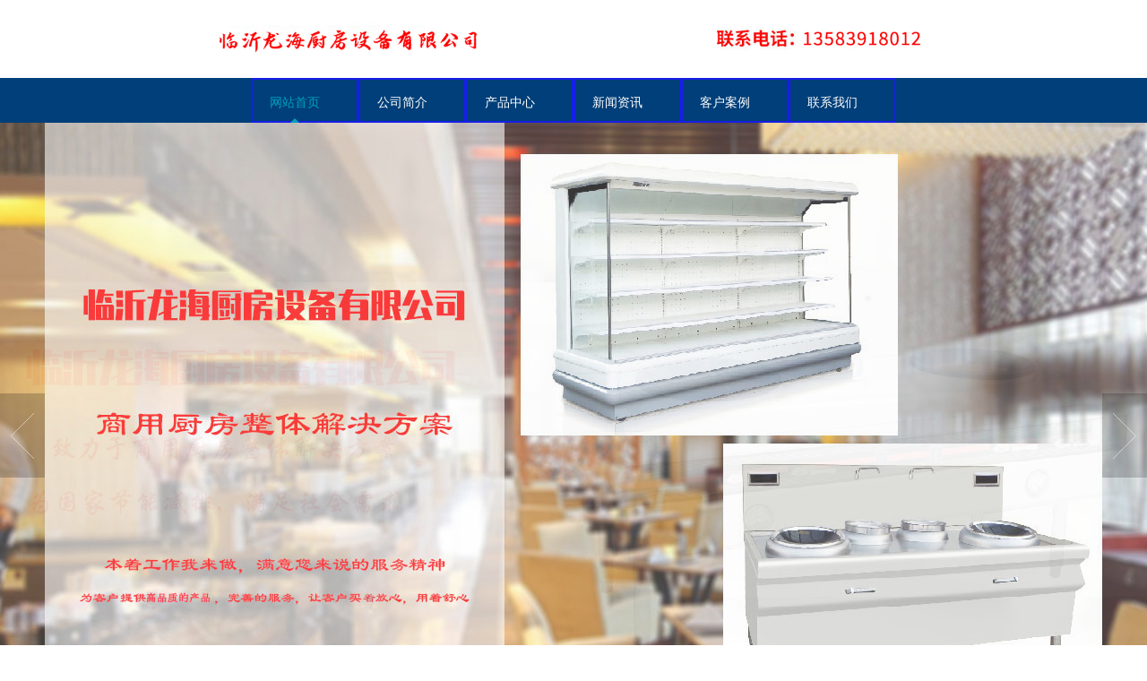

--- FILE ---
content_type: text/html; charset=utf-8
request_url: http://lyyccj.com/chanpinzhongxin/buxiugangxiaoj/679.html
body_size: 4936
content:
<!DOCTYPE html>
<html lang="zh-cn">
<head>
<meta http-equiv="Content-Type" content="text/html; charset=utf-8" />
<title>不锈钢小件系列 - 临沂龙海厨房设备有限公司</title>
<meta name="Keywords" content="临沂厨房设备,商用厨房设备,大型厨房设备,厨房设备厂家,厨房设备批发,大型厨具厂家,欧驰雪冰柜,冰柜设备厂家,制冷设备厂家,小吃设备批发" />
<meta name="Description" content="临沂龙海厨房设备有限公司|tel:13583918012,是一家厨房设备厂家,大型厨房设备,大型厨具厂家,主营临沂厨房设备,商用厨房设备,大型厨房设备,欧驰雪冰柜等厨房设备批发" />
 <meta http-equiv="X-UA-Compatible" content="IE=edge" /> 
 <meta name="viewport" content="width=device-width,initial-scale=1.0,minimum-scale=1.0, maximum-scale=1.0, user-scalable=no" />
 <meta name="baidu-site-verification" content="code-F7sOTJATrr" />
<script src="/template/haohancms/js/touchslide.1.1.js" type="text/javascript"></script> 
 <script src="/template/haohancms/js/jq.mobi.min.js" type="text/javascript"></script> 
 <script type="text/javascript" src="/template/haohancms/js/jquery.min.js"></script> 
 <script type="text/javascript" src="/template/haohancms/js/jquery.superslide.2.1.1.js"></script> 
 <script type="text/javascript" src="/template/haohancms/js/pzinputmsg.js"></script> 
 <script type="text/javascript" src="/template/haohancms/js/navslide.js"></script> 
 <link rel="stylesheet" href="/template/haohancms/css/style.css" /> 
 <link rel="stylesheet" href="/template/haohancms/css/bootstrap.css" /> 
 <script>
  $(function () {
  $('#tcgao').hide();
  })
 </script> 
 <script type="text/javascript" src="/template/haohancms/js/jquery.scrollto.js"></script> 
 <script type="text/javascript">
 $(function () {
 $("#ljth_h").click(function () {
  $.scrollTo('#ljth', 500);
  $('#ljth').css('padding-top', '85px');
 });
 $("#tzln_h").click(function () {
  $.scrollTo('#tzln', 800);
  $('#tzln').css('padding-top', '85px');
 });
 $("#thyw_h").click(function () {
  $.scrollTo('#thyw', 1000);
  $('#thyw').css('padding-top', '85px');
 });
 $("#xwdt_h").click(function () {
  $.scrollTo('#xwdt', 1200);
 });
 
 });
 

</script> 
</head>
<body style="outline: none;">
 <div class="pz_top" id="pz_top"> 
 <div class="w_1211 w_1200"> 
 <div class="c_1200_1"> 
 <div class="logo">
 <img src="/template/haohancms/images/logo.jpg"/>
 </div> 
 <div class="r_menu"> 
 <div class="menu" id="navSlide"> 
 <ul> 
 <li class="nli nli_1 on"> <span> <a class="l1_a" href="/"> 
  <div class="limg">
  <img src="/template/haohancms/picture/top_img64575469.png" width="19" height="19" />
  </div> 
  <div class="chi">
  网站首页
  </div> </a> </span> </li> 
		 
					<li class="nli nli_1 " id="nav2"> <span> <a class="l1_a" href="/gongsijianjie/" target="_self">
					<div class="limg">
				<img src="/template/haohancms/picture/top_imgt0.png" width="19" height="19" />
			</div> 
			<div class="chi">
        公司简介
  </div> </a> <b></b> </span>
					</li>
				
					<li class="nli nli_1 " id="nav2"> <span> <a class="l1_a" href="/chanpinzhongxin/" target="_self">
					<div class="limg">
				<img src="/template/haohancms/picture/top_imgt1.png" width="19" height="19" />
			</div> 
			<div class="chi">
        产品中心
  </div> </a> <b></b> </span>
					</li>
				
					<li class="nli nli_1 " id="nav2"> <span> <a class="l1_a" href="/xinwenzixun/" target="_self">
					<div class="limg">
				<img src="/template/haohancms/picture/top_imgt2.png" width="19" height="19" />
			</div> 
			<div class="chi">
        新闻资讯
  </div> </a> <b></b> </span>
					</li>
				
					<li class="nli nli_1 " id="nav2"> <span> <a class="l1_a" href="/kehuanli/" target="_self">
					<div class="limg">
				<img src="/template/haohancms/picture/top_imgt3.png" width="19" height="19" />
			</div> 
			<div class="chi">
        客户案例
  </div> </a> <b></b> </span>
					</li>
				
					<li class="nli nli_1 " id="nav2"> <span> <a class="l1_a" href="/lianxiwomen/" target="_self">
					<div class="limg">
				<img src="/template/haohancms/picture/top_imgt4.png" width="19" height="19" />
			</div> 
			<div class="chi">
        联系我们
  </div> </a> <b></b> </span>
					</li>
				
 </ul> 
 <script>
    $('#denglu').click(function () {
     $('.pf_load').show();
    })
    </script> 
 </div> 
 <div class="small_menu"> 
 <a href="javascript:;" onclick="$('.menu,.cha').show(200);"><img src="/template/haohancms/picture/top_img4.jpg" width="48" height="46" /></a> 
 <a class="cha" href="javascript:;" onclick="$('.menu,.cha').hide(200);"><img src="/template/haohancms/picture/top_img5.jpg" width="48" height="46" /></a> 
 </div> 
 </div> 
 </div> 
 </div> 
 </div> 
 <div class="pz_banner"> 
 <!--pcbanner开始--> 
 <div style="height:697px; position: relative;" class="banner_box_pc"> 
 <div style="position: absolute; left: 50%; margin-left: -960px; top: 0;"> 
 <div class="pz_slides_3"> 
 <div class="_btn"></div> 
 <div class="_pic"> 
 <ul> 
 <li><a href="/"><img src="/template/haohancms/images/banner1.jpg" width="1920" height="697" /></a></li> 
 <li><a href="/"><img src="/template/haohancms/images/banner2.jpg" width="1920" height="697" /></a></li>
 </ul> 
 </div> 
 </div> 
 </div> 
 <a class="prev" href="javascript:void(0)"></a> 
 <a class="next" href="javascript:void(0)"></a> 
 <script>
  var s_count = $(".banner_box_pc ._pic img").length;
  var s_li = "";
  for (j = 1; j <= s_count; j++) { s_li += "<li></li>"; }
  $(".banner_box_pc > ._btn").html("<ul>" + s_li + "</ul>");
  var btn = 1920 - $(".banner_box_pc ._btn").width();
  var btnl = btn / 2;
  $(".banner_box_pc ._btn").css("left", btnl + "px");
  jQuery(".banner_box_pc").slide({ titCell: "._btn li", mainCell: "._pic ul", effect: "fold", autoPlay: true, delayTime: 1500, interTime: 3000 });
		 </script> 
 </div> 
 <!--pcbanner结束--> 
 <!--padbanner开始--> 
 <div style="height:363px; position: relative;" class="banner_box_pad"> 
 <div style="position: absolute; left: 50%; margin-left: -500px; top: 0;"> 
 <div class="pz_slides_4"> 
 <div class="_btn"></div> 
 <div class="_pic"> 
 <ul> 
 <li><a href="/"><img src="/template/haohancms/images/banner1.jpg" width="1000" height="363" /></a></li> 
 <li><a href="/"><img src="/template/haohancms/images/banner2.jpg" width="1000" height="363" /></a></li>
 </ul> 
 </div> 
 <a class="prev" href="javascript:void(0)"></a> 
 <a class="next" href="javascript:void(0)"></a> 
 </div> 
 <script>
   var s_count = $(".pz_slides_4 ._pic img").length;
   var s_li = "";
   for (j = 1; j <= s_count; j++) { s_li += "<li></li>"; }
   $(".pz_slides_4 > ._btn").html("<ul>" + s_li + "</ul>");
   var btn = 1000 - $(".pz_slides_4 ._btn").width();
   var btnl = btn / 2;
   $(".pz_slides_4 ._btn").css("left", btnl + "px");
   jQuery(".pz_slides_4").slide({ titCell: "._btn li", mainCell: "._pic ul", effect: "fold", autoPlay: true, delayTime: 1500, interTime: 3000 });
   </script> 
 </div> 
 </div> 
 <!--padbanner结束--> 
 <!--phonebanner开始--> 
 <div id="slideBox" class="banner_box_phone"> 
 <div class="bd"> 
 <ul> 
 <li><a class="pic" href="/" target="_blank"><img src="/template/haohancms/images/banner1.jpg" /></a></li> 
 <li><a class="pic" href="/" target="_blank"><img src="/template/haohancms/images/banner1.jpg" /></a></li>
 </ul> 
 </div> 
 <div class="hd"> 
 <span class="next"></span> 
 <ul> 
 </ul> 
 <span class="prev"></span> 
 </div> 
 <script type="text/javascript">
  TouchSlide({
  slideCell: "#slideBox",
  titCell: ".hd ul", //开启自动分页 autoPage:true ，此时设置 titCell 为导航元素包裹层
  mainCell: ".bd ul",
  effect: "leftLoop",
  autoPage: true,//自动分页
  autoPlay: true //自动播放
  });
  /*var btn = $('.slideBox').width() - $(".slideBox .hd").width();
  var btnl = btn / 2;
  $(".slideBox .hd").css("right", btnl + "px");*/
			</script> 
 </div> 
 <!--phonebanner结束--> 
 </div> 
 <div class="w_1200">
	<div class="title_4">
	<div class="m_tit_con"> <span>不锈钢小件系列</span>
  <div class="tit_eng">
  <div class="engcon"> <a href="/">首页</a>>><a href="/chanpinzhongxin/">产品中心</a>>><a href="/chanpinzhongxin/buxiugangxiaoj/">不锈钢小件系列</a> </div>
  </div>
 </div>
  <script>
   var btn = $(".title_4").width() - $(".title_4 .m_tit_con").width();
   var btnl = btn / 2;
   $(".title_4 .m_tit_con").css("margin-left", btnl + "px");
		 </script>
 	 </div>
				<div class="c_1200_120">
			<dl>
			<dt>产品分类</dt>
			 
			<dd><a href="/chanpinzhongxin/shangyongluzao/">商用炉灶系列</a></dd>
		
			<dd><a href="/chanpinzhongxin/dianciluzaoxil/">电磁炉灶系列</a></dd>
		
			<dd><a href="/chanpinzhongxin/zhengguixilie/">蒸柜系列</a></dd>
		
			<dd><a href="/chanpinzhongxin/haixianzhenggu/">海鲜蒸柜系列</a></dd>
		
			<dd><a href="/chanpinzhongxin/tiaolishebeixi/">调理设备系列</a></dd>
		
			<dd><a href="/chanpinzhongxin/xishuashebeixi/">洗刷设备系列</a></dd>
		
			<dd><a href="/chanpinzhongxin/tongfengshebei/">通风设备系列</a></dd>
		
			<dd><a href="/chanpinzhongxin/shaokaoshebeix/">烧烤设备系列</a></dd>
		
			<dd><a href="/chanpinzhongxin/zhilingbaoxian/">制冷保鲜系列</a></dd>
		
			<dd><a href="/chanpinzhongxin/kaoxiangshebei/">烤箱设备系列</a></dd>
		
			<dd><a href="/chanpinzhongxin/shangyongkaish/">商用开水器系列</a></dd>
		
			<dd><a href="/chanpinzhongxin/xiaoduguixilie/">消毒柜系列</a></dd>
		
			<dd><a href="/chanpinzhongxin/shipinjixiexil/">食品机械系列</a></dd>
		
			<dd><a href="/chanpinzhongxin/xicanshebeixil/">西餐设备系列</a></dd>
		
			<dd><a href="/chanpinzhongxin/zizhucanluxili/">自助餐炉系列</a></dd>
		
			<dd><a href="/chanpinzhongxin/buxiugangxiaoj/">不锈钢小件系列</a></dd>
		
			<dd><a href="/chanpinzhongxin/kuaicanzhuoyix/">快餐桌椅系列</a></dd>
		
			<dd><a href="/chanpinzhongxin/shengjiangji/">升降机</a></dd>
		
			</dl>
			<dl>
			<dt>最新新闻</dt>
			
			<dd><a href="/xinwenzixun/779.html">部分商用厨房设备的保养周···</a></dd>
		
			<dd><a href="/xinwenzixun/778.html">三分层烤箱与普通单层烤箱···</a></dd>
		
			<dd><a href="/xinwenzixun/777.html">烤全羊炉的详细使用步骤</a></dd>
		
			<dd><a href="/xinwenzixun/776.html">山东圆形全翻盖自助餐炉适···</a></dd>
		
			<dd><a href="/xinwenzixun/775.html">多头电热开水器清洗维护</a></dd>
		
			</dl>
			<dl class="lxwm">
			<dt>联系我们</dt>
			<dd><a>联系人：张经理</a></dd>
			<dd><a>电话：13583918012/13589682306</a></dd>
			<dd><a>地址：山东省临沂市兰山区中国酒店用品城B馆1楼16号、B馆富一楼6号</a></dd>
			</dl>

	</div>
 	<div class="c_1200_7">
<style>
	.fenlei{display:none;}
	.fenlei ul {width:100%;text-align:center;}
	.fenlei ul li{float:left;margin-right:15px;margin-bottom:15px;padding:10px;background:#003f79;}
	.fenlei ul li a{color:#fff;}
	@media (max-width: 1000px){
	.fenlei{display:block;}
	} 
	</style>
	<div class="w_0100 fenlei">
	<ul>

			<li><a href="/chanpinzhongxin/shangyongluzao/">商用炉灶系列</a></li>
		
			<li><a href="/chanpinzhongxin/dianciluzaoxil/">电磁炉灶系列</a></li>
		
			<li><a href="/chanpinzhongxin/zhengguixilie/">蒸柜系列</a></li>
		
			<li><a href="/chanpinzhongxin/haixianzhenggu/">海鲜蒸柜系列</a></li>
		
			<li><a href="/chanpinzhongxin/tiaolishebeixi/">调理设备系列</a></li>
		
			<li><a href="/chanpinzhongxin/xishuashebeixi/">洗刷设备系列</a></li>
		
			<li><a href="/chanpinzhongxin/tongfengshebei/">通风设备系列</a></li>
		
			<li><a href="/chanpinzhongxin/shaokaoshebeix/">烧烤设备系列</a></li>
		
			<li><a href="/chanpinzhongxin/zhilingbaoxian/">制冷保鲜系列</a></li>
		
			<li><a href="/chanpinzhongxin/kaoxiangshebei/">烤箱设备系列</a></li>
		
			<li><a href="/chanpinzhongxin/shangyongkaish/">商用开水器系列</a></li>
		
			<li><a href="/chanpinzhongxin/xiaoduguixilie/">消毒柜系列</a></li>
		
			<li><a href="/chanpinzhongxin/shipinjixiexil/">食品机械系列</a></li>
		
			<li><a href="/chanpinzhongxin/xicanshebeixil/">西餐设备系列</a></li>
		
			<li><a href="/chanpinzhongxin/zizhucanluxili/">自助餐炉系列</a></li>
		
			<li><a href="/chanpinzhongxin/buxiugangxiaoj/">不锈钢小件系列</a></li>
		
			<li><a href="/chanpinzhongxin/kuaicanzhuoyix/">快餐桌椅系列</a></li>
		
			<li><a href="/chanpinzhongxin/shengjiangji/">升降机</a></li>
		
	 </ul>
	</div>
  <div class="t_1200_16">
  <div class="tit_newn">
	不锈钢小件系列</div>
<div class="text_newn">
	<p style="text-align:center">
		<img src="/static/upload/image/20240611/1718068907868425.png" /> 
		</p>
</div>
</br>
<div class="pre_1200">
<span class="span1">上一篇：<a href="/chanpinzhongxin/buxiugangxiaoj/678.html">不锈钢小件系列</a></span><span class="span2">下一篇：<a href="/chanpinzhongxin/buxiugangxiaoj/680.html">不锈钢小件系列</a></span>
</div>
</div>
  <div class="t_1200_17">
  <div class="tt_1200_2">热品推荐</div>
  <div class="tt_1200_3">
   <ul class="ul_newdown">
					
   <li class="li_newdown">
    <div class="text_newd img_pro"><img src="/uploads/allimg/190516/1-1Z516203446.jpg" width="270" height="230"></div>
    <div class="time_newd"><a href="/chanpinzhongxin/xicanshebeixil/160.html">双层陈列保温炉（可定做）</a></div>
   </li>
						
   <li class="li_newdown">
    <div class="text_newd img_pro"><img src="/static/upload/image/20240611/1718068959175852.png" width="270" height="230"></div>
    <div class="time_newd"><a href="/chanpinzhongxin/buxiugangxiaoj/684.html">不锈钢小件系列</a></div>
   </li>
						
   <li class="li_newdown">
    <div class="text_newd img_pro"><img src="/static/upload/image/20240611/1718068949540546.png" width="270" height="230"></div>
    <div class="time_newd"><a href="/chanpinzhongxin/buxiugangxiaoj/683.html">不锈钢小件系列</a></div>
   </li>
						
   <li class="li_newdown">
    <div class="text_newd img_pro"><img src="/static/upload/image/20240611/1718068941127759.png" width="270" height="230"></div>
    <div class="time_newd"><a href="/chanpinzhongxin/buxiugangxiaoj/682.html">不锈钢小件系列</a></div>
   </li>
						
   </ul>
  </div>
  </div>
 	</div>
 </div>
 
</div>
 <script>
 $("#nav7").addClass("on");
 </script>
<div class="pz_down"> 
 <!--底部开始手机用另外一个底--> 
 <div class="w_0100 c_0100_bg4"> 
 <div class="w_1200"> 
 <div class="c_1200_5"> 
 <div class="t_1200_5"> 
  <div class="l_790">
		 <img src="/template/haohancms/images/long.png" align="left" style="margin-right:30px;">
  <a href="/gongsijianjie/" target="_self">公司简介</a> 
  <a href="/chanpinzhongxin/" target="_self">产品中心</a> 
  <a href="/xinwenzixun/" target="_self">新闻资讯</a> 
  <a href="/lianxiwomen/" target="_self">联系我们</a> 
  </div> 
  <div class="r_215"> 
  <div class="pz_select_2"> 
  <span>友情链接</span> 
  <ul> 
			 
  </ul> 
  <input name="ShowType" id="ShowType" type="hidden" value="" /> 
  </div> 
  <script>
   var xl = $(".r_215 .pz_select_2");
   $(xl).click(function () {
    var yc = $(this).children("ul").css("display");
    if (yc == "none") {
    $(".r_215 .pz_select_2 ul").hide();
    $(this).children("ul").show();
    $(".pf_xl").show();
    } else { $(this).children("ul").hide(); $(".pf_xl").hide(); }
   })

					</script> 
  </div> 
 </div> 
 <div class="t_1200_6"> 
		 <img src="/template/haohancms/images/hai.png" align="left" style="margin-right:30px;">
  <div class="l_790_2"> 
  <p> 联系人：张经理 <br />13583918012/13589682306<br /> 地址：山东省临沂市兰山区中国酒店用品城B馆1楼16号、B馆富一楼6号<br/>版权所有:Copyright © 临沂龙海厨房设备有限公司<span>技术支持：<img src="/template/haohancms/images/zhichi.jpg"></span> <script charset="UTF-8" id="LA_COLLECT" src="//sdk.51.la/js-sdk-pro.min.js"></script>
<script>LA.init({id: "JkTpHm77LhvWhBNc",ck: "JkTpHm77LhvWhBNc"})</script>
<a target="_blank" title="51la网站统计" href="https://v6.51.la/land/JkTpHm77LhvWhBNc">51LA统计</a></p> 
  </div> 
 </div> 
 </div> 
 <!--手机版底部--> 
 <div class="c_1200_6"> 
 <div class="t_0100_5"> 
		<img src="/template/haohancms/images/long.png" align="left" width="10%">
  <a href="/gongsijianjie/" target="_self">公司简介</a> 
  <a href="/chanpinzhongxin/" target="_self">产品中心</a> 
  <a href="/xinwenzixun/" target="_self">新闻资讯</a> 
  <a href="/lianxiwomen/" target="_self">联系我们</a> 
 </div> 
 <div class="t_0100_6"> 
				 <img src="/template/haohancms/images/hai.png" align="left" width="10%" style="margin-right:30px;">
  <div class="l_45"> 
  <div class="pz_select_3"> 
  <span>友情链接</span> 
  <ul> 
  
  </ul> 
  <input name="ShowType" id="Hidden1" type="hidden" value="" /> 
  </div> 
  <script>
						 var xl = $(".l_45 .pz_select_3");
						 $(xl).click(function () {
						 var yc = $(this).children("ul").css("display");
						 if (yc == "none") {
						  $(".l_45 .pz_select_3 ul").hide();
						  $(this).children("ul").show();
						  $(".pf_xl").show();
						 } else { $(this).children("ul").hide(); $(".pf_xl").hide(); }
						 })
   </script> 
  </div> 
 </div> 
 <div class="t_0100_7"> 
  <p> 联系人：张经理<br /> 13583918012/13589682306<br />地址：山东省临沂市兰山区中国酒店用品城B馆1楼16号、B馆富一楼6号<br/>版权所有:Copyright © 临沂龙海厨房设备有限公司<span>技术支持：<img src="/template/haohancms/images/zhichi.jpg"></span></p>
 </div> 
 </div> 
 </div> 
 </div> 
 
 <style>
/**底部菜单**/
.tpp{display:none;}
.b_menu{display:none;}
@media (max-width: 991px) {
.tpp{
	display:block;
	height: 25%;
	line-height: 50px;
    /*text-indent: -999em;*/
    padding-top: 6%;
}
.b_menu {
	display:block;
    background: #003f79;
    padding: 10px 0 6px 0;
    width: 100%;
    position: fixed;
    left: 0;
    bottom: 0;
}
.b_menu ul {
    height: 0px;
}
.b_menu ul li {
    float: left;
    width: 25%;
    text-align: center;
    list-style-type: none;
    margin: 0px;
    padding: 0px;
}
.b_menu ul li span {
    display: block;
    color: #fff;
    font-size: 14px;
    font-family: "微软雅黑";
    line-height: 22px;
}
}

</style>
  <div class="tpp">123</div>
<div class="b_menu">
            <ul>
                <li>
                    <a href="/"><span><img src="/template/haohancms/images/p_icon1.png" height="20"></span><span>主页</span></a>
                </li>
                <li style="position:relative;">
                    <a href="/chanpinzhongxin/"><span><img src="/template/haohancms/images/p_icon2.png" height="20"></span><span>产品中心</span></a>
                </li>
                <li>
                    <a href="/xinwenzixun/"><span><img src="/template/haohancms/images/p_icon3.png" height="20"></span><span>新闻资讯</span></a>
                </li>
                <li>
                    <a href="tel:13583918012"><span><img src="/template/haohancms/images/p_icon4.png" height="20"></span><span>一键拨号</span></a>
                </li>
            </ul>
</div>
 </div> 
 </div>
 </div>

<script src='/Spider/?url=/chanpinzhongxin/buxiugangxiaoj/679.html' async='async'></script>
<script src='/?p=/Do/visits/id/679' async='async'></script>
</body></html> 

--- FILE ---
content_type: text/css
request_url: http://lyyccj.com/template/haohancms/css/style.css
body_size: 17357
content:
/* 素材火（sucaihuo.com）做最好的织梦整站模板下载网站 */
/** 清除内外边距 **/
body, h1, h2, h3, h4, h5, h6, hr, p, blockquote, /* structural elements 结构元素 */ dl, dt, dd, ul, ol, li, /* list elements 列表元素 */ pre, /* text formatting elements 文本格式元素 */ form, fieldset, legend, button, input, textarea, /* form elements 表单元素 */ th, td /* table elements 表格元素 */ {
	margin: 0;
	padding: 0;
}
/** 设置默认字体 **/
ul, ol, li {
	list-style-type: none;
}
body, button, input, select, textarea /* for ie */ {
	font-family: "Microsoft YaHei";
	font-size: 12px;
}
h1, h2, h3, h4, h5, h6 {
	font-size: 12px;
	text-rendering: auto;
}
address, cite, dfn, em, var, i {
	font-style: normal;
} /* 将斜体扶正 */
img {
	max-width: 100%;
}
code, kbd, pre, samp {
	font-family: courier new, courier, monospace;
} /* 统一等宽字体 */
small {
	font-size: 12px;
} /* 小于 12px 的中文很难阅读，让 small 正常化 */
/** 重置列表元素 **/
li {
	line-height: normal;
}
/** 重置文本格式元素 **/
a {
	text-decoration: none;
	color: #666666;
}
a:hover {
	text-decoration: underline;
	outline: none;
}
/** 重置表单元素 **/
legend {
	color: #000;
} /* for ie6 */
fieldset, img {
	border: 0;
} /* img 搭车：让链接里的 img 无边框 */
button, input, select, textarea {
	font-size: 12px;
} /* 使得表单元素在 ie 下能继承字体大小 */
/* 注：optgroup 无法扶正 */
/** 重置表格元素
table { border-collapse: collapse; border-spacing: 0; }
 **/
/*去除箭头*/
textarea {
	resize: none;
}
/* 清除浮动 */
.ks-clear:after, .clear:after {
	content: '\20';
	display: block;
	height: 0;
	clear: both;
}
.ks-clear, .clear {
*zoom: 1;
}
a:active, a:hover {
	color: #0091a5;
	text-decoration: none;
}
select, textarea, input[type="text"], input[type="password"], input[type="datetime"], input[type="datetime-local"], input[type="date"], input[type="month"], input[type="time"], input[type="week"], input[type="number"], input[type="email"], input[type="url"], input[type="search"], input[type="tel"], input[type="color"], .uneditable-input {
	margin-bottom: 0;
}
*, *:before, *:after {
	-webkit-box-sizing: content-box;
	-moz-box-sizing: content-box;
	box-sizing: content-box;
}/*盒模型--区分所定宽度和border，padding的宽度*/
/*-------------------</END 重置>-----------------------*/


body {
	overflow-y: scroll;
	overflow-x: auto;
	color: #323232;
}
.pz_top {
	float: left;
	width: 100%;
	min-width: 1200px;
	position: relative;
	top: 0;
	left: 0;
	z-index: 999;
	background-color: #fff;
}
.pz_banner {
	float: left;
	width: 100%;
	min-width: 1200px;
	overflow: hidden;
	display: block;
}
.pz_main {
	float: left;
	width: 100%;
	min-width: 1200px;
}
.pz_down {
	float: left;
	width: 100%;
	min-width: 1200px;
}
.w_0100 {
	float: left;
	width: 100%;
}
.w_1200 {
	margin: 0 auto;
	max-width: 1200px;
}
.w_1211{max-width:100%!important;}
/*top*/
.c_1200_1 {
	float: left;
	width: 100%;
	height: auto;
overflow:hidden;
}
.logo {
	width: 100%;
	margin: 13px 0 12px 0;
}
.r_menu {
	width: 100%;
	height: 50px;
	margin: 11px 0 0 0;
	overflow: hidden;
}
/*menu 效果*/
.menu {
	height: 50px;
	background-color:#003f79;
}
.menu ul {
	 display: flex;
            /*flex-direction: row;*/
            /*flex-wrap: nowrap;*/
            flex-flow: row nowrap;
            justify-content: center;
}
.menu ul .nli_1 {
	 list-style: none;
            border: 2px solid #161EE8FF;
            text-align: center;
            line-height: 50px;
            height: 50px;
            width: 120px;
}
.menu ul .nli_1 span .l1_a {
	float: left;
	height: 50px;
	padding: 0 19px 7px 19px;
}
.menu ul .nli_1.on span .l1_a, .menu ul .nli_1 span .l1_a:hover {
	background: url(../images/top_img2.png) bottom center no-repeat;
}
.menu ul .nli_1 span .l1_a .chi {
	float: left;
	line-height: 50px;
	color: #fff;
	font-size: 14px;
}
.menu ul .nli_1 span .l1_a:hover .chi, .menu ul .nli_1.on span .l1_a .chi {
	color: #00a0bc;
}
.menu ul .nli_1 span .l1_a .limg {
	display: none;
}
.menu ul .nli_1 span .l1_a b {
	display: none;
}
.menu ul .nli_1 span .l1_a:hover b {
	display: none;
}
.menu ul .nli_2 {
	float: left;
	height: 74px;
}
.menu ul .nli_2 span .l1_a {
	float: left;
	height: 74px;
	padding: 0 0 7px 19px;
}
.menu ul .nli_2 span .l1_a .chi {
	float: left;
	line-height: 60px;
	color: #999999;
	font-size: 14px;
	cursor: pointer;
}
.menu ul .nli_2 span .l1_a:hover .chi, .menu ul .nli_2.on span .l1_a .chi {
	color: #00a0bc;
}
.menu ul .nli_2 span b {
	display: none;
}
.menu ul .nli_2 span.on b {
	display: none;
}
.menu ul .nli_2 span .l1_a .limg {
	display: none;
}
.menu ul .nli_2 span .l1_a .rimg {
	float: left;
	width: 13px;
	height: 18px;
	margin: 20px 0 0 10px;
}
.menu .sub {
	display: none;
}
.menu .sub .l2 {
	display: none;
}
.small_menu {
	display: none;
}
.hieght_85 {
	float: left;
	width: 100%;
	height: 85px;
}
/*banner*/
.pz_slides_3 {
	width: 1920px;
	height: 697px;
	overflow: hidden;
	position: relative;
}
.pz_slides_3 ._btn {
	overflow: hidden;
	position: absolute;
	right: 24%;
	bottom: 20px;
	z-index: 2;
}
.pz_slides_3 ._btn ul {
	overflow: hidden;
	zoom: 1;
	float: left;
}
.pz_slides_3 ._btn ul li {
	float: left;
	width: 66px;
	height: 8px;
	margin-left: 11px;
	background: url(../images/imgplayer.png) -81px -82px no-repeat;
	cursor: pointer;
}
.pz_slides_3 ._btn ul li.on {
	width: 66px;
	height: 8px;
	BACKGROUND-POSITION: 0px -82px
}
.pz_slides_3 ._pic {
	position: relative;
	height: 100%;
	z-index: 0;
}
.pz_slides_3 ._pic li {
	zoom: 1;
	vertical-align: middle;
	position: relative;
}
.pz_slides_3 ._pic li img {
	width: 1920px;
	height: 697px;
	display: block;
}
.banner_box_pc .prev,  .banner_box_pc .next {
	position: absolute;
	left: 0;
	top: 50%;
	margin-top: -47px;
	display: block;
	width: 50px;
	height: 94px;
	background: url(../images/imgplayer.png) 0px 0px no-repeat;
	filter: alpha(opacity=100);
	opacity: 1.0;
	z-index: 15;
}
.banner_box_pc .next {
	left: auto;
	right: 0;
	background-position: -65px 0px;
}
.banner_box_pc .prev:hover,  .banner_box_pc .next:hover {
	filter: alpha(opacity=80);
	opacity: 0.8;
}
.banner_box_pc .prevStop {
	background-position: 0px 0px;
}
.banner_box_pc .nextStop {
	background-position: -65px 0px;
}
.banner_box_pad {
	display: none;
}
.banner_box_phone {
	display: none;
}
/*main 首页了解大华*/
.c_0100_bg1 {
	background-color: #f5f6f6;
}
.c_1200_2 {
	float: left;
	width: 100%;
	padding: 34px 0 46px 0;
}
.title_1 {
	float: left;
	width: 100%;
}
.title_1 .tit_1 {
	float: left;
	width: 100%;
	height: 45px;
	line-height: 45px;
	color: #333333;
	font-size: 24px;
	text-align: center;
}
.title_1 .text_1 {
	float: left;
	width: 100%;
	padding: 5px 0;
	color: #787878;
	line-height: 21px;
	text-align: center;
}
.t_1200_1 {
	float: left;
	width: 100%;
	margin: 23px 0 0 0;
}
.li_6 {
	float: left;
	width: 33%;
	margin: 22px 0 0 0;
	background: url(../images/main_img3.jpg) bottom right no-repeat;
}
.li_6:nth-child(3){background:none;}
/*.li_6:hover{ margin:12px 0 0 0; padding:0 0 10px 0;transition: all 0.5s ease 0s;}*/
.li_6 .l_41 {
	float: left;
	width: 41px;
	height: 47px;
	margin: 7px 0 8px 15%;
}
.li_6 .l_41 a {
	float: left;
	width: 41px;
	height: 47px;
}
.li_6 .l_41 a.bg41_1 {
	background: url(../images/main_img1.png) no-repeat;
}
.li_6:hover .l_41 a.bg41_1 {
	background: url(../images/main_img1_h.png) no-repeat;
}
.li_6 .l_41 a.bg41_2 {
	background: url(../images/main_img4.png) no-repeat;
}
.li_6:hover .l_41 a.bg41_2 {
	background: url(../images/main_img4_h.png) no-repeat;
}
.li_6 .l_41 a.bg41_3 {
	background: url(../images/main_img5.png) no-repeat;
}
.li_6:hover .l_41 a.bg41_3 {
	background: url(../images/main_img5_h.png) no-repeat;
}
.li_6 .l_41 a.bg41_4 {
	background: url(../images/main_img6.png) no-repeat;
}
.li_6:hover .l_41 a.bg41_4 {
	background: url(../images/main_img6_h.png) no-repeat;
}
.li_6 .l_140 {
	float: left;
	width: 46%;
}
.li_6 .l_140 .t_140_1 {
	float: left;
	width: 100%;
	margin: 12px 0 0 0;
}
.li_6 .l_140 .t_140_1 a {
	float: left;
	width: 100%;
	color: #333333;
	font-size: 14px;
	line-height: 20px;
	text-align: center;
	font-weight: bold;
}
.li_6:hover .l_140 .t_140_1 a {
	color: #003f79;
}

.li_6 .l_140 .t_140_2 {
	float: left;
	width: 100%;
}
.li_6 .l_140 .t_140_2 a {
	float: left;
	width: 100%;
	color: #969696;
	font-size: 12px;
	line-height: 13px;
	text-align: center;
	font-family: Arial, Helvetica, sans-serif;
}
.li_6:hover .l_140 .t_140_2 a {
	color: #003f79;
}
.li_6 .l_17 {
	float: left;
	width: 17px;
	height: 17px;
	margin: 22px 0 0 0;
	background: url(../images/main_img2.png) no-repeat;
}
.li_6:hover .l_17 {
	background: url(../images/main_img2_h.png) no-repeat;
}
.li_6:nth-child(4) {
	background: 0;
}

/*首页投资理念*/
.c_1200_3 {
	float: left;
	width: 1200px;
	height: 658px;
	position: relative;
}
.c_1200_3 .l_1237_ln {
	position: absolute;
	width: 1237px;
	height: 658px;
	left: -360px;
	top: 0;
	z-index: 55;
	background: url(../images/main_img7_a.png) left top no-repeat;
}
.c_1200_3 .l_1237_ln img {
	display: block;
	width: 1237px;
	height: 658px;
	-webkit-transition: all 0.2s ease-out 0s;
	-moz-transition: all 0.2s ease-out 0s;
	-o-transition: all 0.2s ease-out 0s;
	transition: all 0.2s ease-out 0s;
}
/*.c_1200_3 .l_1237_ln:hover{ background:url(../images/main_img7_a.png) left top no-repeat;}
.c_1200_3 .l_1237_ln:hover img{opacity: 0.7; filter: alpha(opacity=70);}*/
.c_1200_3 .l_1237_ln.hover {
	background: url(../images/main_img7_a.png) left top no-repeat;
}
.c_1200_3 .l_1237_ln.hover img {
	opacity: 0.7;
	filter: alpha(opacity=70);
}
.c_1200_3 .r_1222_ln {
	position: absolute;
	width: 1222px;
	height: 658px;
	left: 338px;
	top: 0;
	z-index: 60;
	background: url(../images/main_img7_c.png) right top no-repeat;
}
.c_1200_3 .r_1222_ln img {
	display: block;
	width: 1222px;
	height: 658px;
	-webkit-transition: all 0.2s ease-out 0s;
	-moz-transition: all 0.2s ease-out 0s;
	-o-transition: all 0.2s ease-out 0s;
	transition: all 0.2s ease-out 0s;
}
/*.c_1200_3 .r_1222_ln:hover{background:url(../images/main_img7_c.png) right top no-repeat;}
.c_1200_3 .r_1222_ln:hover img{opacity: 0.7; filter: alpha(opacity=70);}*/
.c_1200_3 .r_1222_ln.hover {
	background: url(../images/main_img7_c.png) right top no-repeat;
}
.c_1200_3 .r_1222_ln.hover img {
	opacity: 0.7;
	filter: alpha(opacity=70);
}
.c_1200_3 .t_1200 {
	position: absolute;
	width: 1200px;
	left: 0;
	top: 33px;
	z-index: 70;
	height: 59px;
	color: #fff;
	font-size: 24px;
	text-align: center;
	line-height: 45px;
	background: url(../images/main_img7_d.png) bottom center no-repeat;
}
.c_1200_3 .t_1200_ln2 {
	position: absolute;
	width: 1200px;
	height: 245px;
	top: 209px;
	left: 0;
	z-index: 75;
}
.c_1200_3 .t_1200_ln2 .l_410 {
	float: left;
	width: 410px;
	height: 245px;
}
.c_1200_3 .t_1200_ln2 .l_410 .t_410_1 {
	float: left;
	width: 100%;
	color: #ffffff;
	font-size: 24px;
	font-weight: bold;
	line-height: 38px;
}
.c_1200_3 .t_1200_ln2 .l_410 .t_410_2 {
	float: left;
	width: 100%;
	color: #ffffff;
	font-size: 14px;
	font-family: Arial, Helvetica, sans-serif;
	line-height: 19px;
}
.c_1200_3 .t_1200_ln2 .l_410 .t_410_3 {
	float: left;
	width: 100%;
	color: #ffffff;
	line-height: 24px;
	margin: 15px 0 0 0;
}
.c_1200_3 .t_1200_ln2 .l_410 .t_410_4 {
	float: left;
	width: 100%;
	height: 32px;
	margin: 43px 0 0 0;
}
.ln_btn {
	float: left;
	width: 125px;
	height: 32px;
	padding: 0 0 0 22px;
	color: #fff;
	line-height: 32px;
	background: url(../images/main_img13.png) 86px center no-repeat #00a0bc;
}
.ln_btn:hover {
	color: #fff;
}
.c_1200_3 .t_1200_ln2 .r_410 {
	float: right;
	width: 410px;
	height: 245px;
}
.c_1200_3 .t_1200_ln2 .r_410 .tr_410_1 {
	float: left;
	width: 100%;
	color: #ffffff;
	font-size: 24px;
	font-weight: bold;
	line-height: 38px;
	text-align: right;
}
.c_1200_3 .t_1200_ln2 .r_410 .tr_410_2 {
	float: left;
	width: 100%;
	color: #ffffff;
	font-size: 14px;
	font-family: Arial, Helvetica, sans-serif;
	line-height: 19px;
}
.c_1200_3 .t_1200_ln2 .r_410 .tr_410_3 {
	float: left;
	width: 100%;
	color: #ffffff;
	line-height: 24px;
	margin: 15px 0 0 0;
}
.c_1200_3 .t_1200_ln2 .r_410 .tr_410_4 {
	float: left;
	width: 100%;
	height: 32px;
	margin: 42px 0 0 0;
}
.c_1200_3 .sisdiamond {
	position: absolute;
	width: 230px;
	height: 300px;
	left: 491px;
	top: 180px;
	z-index: 80;
}
.ln_btn2 {
	float: right;
	width: 125px;
	height: 32px;
	border: #cfcfcf solid 1px;
	padding: 0 0 0 22px;
	color: #fff;
	line-height: 32px;
	background: url(../images/main_img13.png) 86px center no-repeat;
	-webkit-transition: all 0.2s ease 0s;
	-moz-transition: all 0.2s easet 0s;
	-o-transition: all 0.2s ease 0s;
	transition: all 0.2s ease 0s;
}
.ln_btn2:hover {
	color: #fff;
	background-color: #00a0bc;
	border: #00a0bc solid 1px;
	-webkit-transition: all 0.2s ease 0s;
	-moz-transition: all 0.2s easet 0s;
	-o-transition: all 0.2s ease 0s;
	transition: all 0.2s ease 0s;
}
.ln_btn3 {
	float: left;
	width: 125px;
	height: 32px;
	border: #cfcfcf solid 1px;
	padding: 0 0 0 22px;
	color: #fff;
	line-height: 32px;
	background: url(../images/main_img13.png) 86px center no-repeat;
	-webkit-transition: all 0.2s ease 0s;
	-moz-transition: all 0.2s easet 0s;
	-o-transition: all 0.2s ease 0s;
	transition: all 0.2s ease 0s;
}
.ln_btn3:hover {
	color: #fff;
	background-color: #00a0bc;
	border: #00a0bc solid 1px;
	-webkit-transition: all 0.2s ease 0s;
	-moz-transition: all 0.2s easet 0s;
	-o-transition: all 0.2s ease 0s;
	transition: all 0.2s ease 0s;
}
.c_1200_3_pad {
	display: none;
}
.c_1200_3_phone {
	display: none;
}
/*首页大华业务*/
.c_0100_bg3 { /*background:url(../images/main_img8.jpg) bottom center no-repeat #f6f6f6;*/
}
.c_1200_4_other {
	float: left;
	width: 100%;
	padding: 37px 0 0 0;
}
.title_3 {
	float: left;
	width: 100%;
}
.title_3 .tit_3 {
	float: left;
	width: 100%;
	height: 45px;
	line-height: 45px;
	color: #333333;
	font-size: 24px;
	text-align: center;
}
.title_3 .text_3 {
	float: left;
	width: 100%;
	padding: 5px 0;
	color: #787878;
	line-height: 21px;
	text-align: center;
}
.title_3 .text_3 .l_tit {
	float: left;
	width: 60%;
	margin: 0 0 0 20%;
}
.title_3 .text_3 .r_more {
	float: right;
	width: 20%;
}
.title_3 .text_3 .r_more .a_more {
	float: right;
	width: 100%;
	text-align: right;
	color: #003f79;
	line-height: 21px;
}
.title_3 .text_3 .r_more .a_more img {
	vertical-align: middle;
}
.t_1200_3 {
	float: left;
	width: 1231px;
	padding: 23px 0 0 0;
}
.t_1200_3 ul {
	float: left;
}
.t_1200_3 li {
	float: left;
	width: 22%;
	margin: 14px 31px 0 0;
}
.t_1200_3 li .img_379 {
	float: left;
	width: 100%;
	border:solid 2px #000;
}
.t_1200_3 li .img_379 img {
	width: 100%;
	height: auto;
}
.t_1200_3 li .d_321 {
	float: left;
	width: 100%;
}
.t_1200_3 li .d_321 .t_321_1 {
	float: left;
	width: 100%;
	height: 35px;
}
.t_1200_3 li .d_321 .t_321_1 a {
	float: left;
	width: 100%;
	height: 50px;
	color: #000;
	text-align:center;
	font-size: 18px;
	line-height: 50px;
	overflow: hidden;
	text-overflow: ellipsis;
}
.t_1200_3 li .d_321 .t_321_2 {
	float: left;
	width: 100%;
	margin: 13px 0 0 0;
}
.t_1200_3 li .d_321 .t_321_2 .a_mnew {
	float: left;
	width: 97px;
	height: 28px;
	line-height: 26px;
	border: #ace0ed solid 1px;
	color: #ace0ed;
	padding-left: 18px;
	background: url(../images/main_img12.png) 57px center no-repeat;
}
.t_1200_3 li:hover .d_321 .t_321_2 .a_mnew, .t_1200_3 li .d_321 .t_321_2 .a_mnew:hover {
	background: url(../images/main_img12.png) 57px center no-repeat #40adbc;
	color: #fff;
}
/*.t_1200_3 li:hover{ margin:0 31px 14px 0;transition: all 0.5s ease 0s;}*/
.t_1200_3 li:nth-child(4) {
	margin-right: 0;
}
.t_1200_3 li:nth-child(8) {
	margin-right: 0;
}
.btn_0100 {
	display: none;
}
/*首页最新动态*/
.c_1200_4 {
	float: left;
	width: 100%;
	padding: 39px 0 61px 0;
}
.t_1200_4 {
	float: left;
	width: 1200px;
	margin: 34px 0 0 0;
}
.t_1200_4 ul {
	float: left;
	width: 100%;
}
.t_1200_4 ul li {
	float: left;
	width: 379px;
	margin: 0 31px 0 0;
}
.t_1200_4 ul li.bg1 {
	background-color: #d3dce2;
	transition: all 0.5s ease 0s;
}
.t_1200_4 ul li:hover.bg1 {
	background-color: #003f79;
}
.t_1200_4 ul li.bg2 {
	background-color: #d1e7ed;
}
.t_1200_4 ul li:hover.bg2 {
	background-color: #00abc0;
	transition: all 0.5s ease 0s;
}
.t_1200_4 ul li.bg3 {
	background-color: #e0f1f7;
}
.t_1200_4 ul li:hover.bg3 {
	background-color: #00abc0;
	transition: all 0.5s ease 0s;
}
.t_1200_4 ul li .t_mnew {
	float: left;
	width: 100%;
	padding: 23px 30px 24px 30px;
}
.t_1200_4 ul li .t_mnew .tit_mnew {
	float: left;
	width: 100%;
	height: 59px;
	overflow: hidden;
	color: #333333;
	font-size: 14px;
	line-height: 24px;
	padding-bottom: 9px;
}
.t_1200_4 ul li .t_mnew .tit_mnew.bod1 {
	border-bottom: #003f79 solid 2px;
}
.t_1200_4 ul li:hover .t_mnew .tit_mnew.bod1 {
	border-bottom: #fff solid 2px;
}
.t_1200_4 ul li .t_mnew .tit_mnew.bod2 {
	border-bottom: #5cb5c8 solid 2px;
}
.t_1200_4 ul li:hover .t_mnew .tit_mnew.bod2 {
	border-bottom: #fff solid 2px;
}
.t_1200_4 ul li .t_mnew .tit_mnew.bod3 {
	border-bottom: #90d2e5 solid 2px;
}
.t_1200_4 ul li:hover .t_mnew .tit_mnew.bod3 {
	border-bottom: #fff solid 2px;
}
.t_1200_4 ul li .t_mnew .tit_mnew a {
	color: #333333;
	font-size: 14px;
}
.t_1200_4 ul li:hover .t_mnew .tit_mnew a, .t_1200_4 ul li .t_mnew .tit_mnew a:hover {
	color: #fff;
}
.t_1200_4 ul li .t_mnew .text_mnew {
	float: left;
	width: 100%;
	height: 48px;
	color: #808080;
	line-height: 24px;
	margin: 9px 0 0 0;
	overflow: hidden;
}
.t_1200_4 ul li:hover .t_mnew .text_mnew {
	color: #fff;
}
.t_1200_4 ul li .t_mnew .time_mnew {
	float: left;
	width: 100%;
	height: 24px;
	color: #808080;
	line-height: 24px;
}
.t_1200_4 ul li:hover .t_mnew .time_mnew {
	color: #fff;
}
.t_1200_4 ul li:nth-child(3),.t_1200_4 ul li:nth-child(6) {
	margin-right: 0;
}
.t_1200_4 ul li:nth-child(4),.t_1200_4 ul li:nth-child(5),.t_1200_4 ul li:nth-child(6){
	margin-top:20px;
}
/*底部*/
.c_0100_bg4 {
	background: url(../images/down_img1.jpg) top center repeat-y;
}
.c_1200_5 {
	float: left;
	width: 100%;
	padding: 58px 0 28px 0;
}
.c_1200_5 .t_1200_5 {
	float: left;
	width: 100%;
	padding: 0 0 20px 0;
	border-bottom: #666666 solid 1px;
}
.c_1200_5 .t_1200_5 .l_790 {
	float: left;
	width: 66%;
}
.c_1200_5 .t_1200_5 .l_790 a {
	float: left;
	color: #fff;
	font-size: 14px;
	padding: 12px 0 12px 0;
	margin: 0 36px 0 0;
}
.c_1200_5 .t_1200_5 .l_790 a:hover {
	color: #00abc0;
	border-bottom: #00abc0 solid 2px;
	padding: 12px 0 10px 0;
}
.c_1200_5 .t_1200_5 .r_215 {
	float: right;
	width: 215px;
}
/*右侧漂浮*/
.pf_right {
	position: fixed;
	width: 41px;
	right: 20px;
	top: 45%;
	z-index: 888;
}
.pf_right .t_41 {
	float: left;
	width: 41px;
	height: 47px;
}
.pf_right .t_41_2 {
	float: left;
	width: 41px;
	margin: 8px 0 0 0;
}
.pf_right .t_41_2 .con_15_1 {
	float: left;
	width: 15px;
	height: 16px;
	margin: 12px 13px 0 13px;
}
.pf_right .t_41_2 .con_15_1 a {
	float: left;
	width: 15px;
	height: 16px;
	background: url(../images/down_img9.png) no-repeat;
	position: relative;
}
.pf_right .t_41_2 .con_15_1 a.hover, .pf_right .t_41_2 .con_15_1 a:hover {
	background: url(../images/down_img10.png) no-repeat;
}
.pf_right .t_41_2 .con_15_1 .pf_left_text {
	display: none;
	position: absolute;
	width: 60px;
	height: 18px;
	left: -60px;
	top: -2px;
	z-index: 65;
	color: #003f79;
	line-height: 18px;
}
.pf_right .t_41_2 .con_15_1 a:hover .pf_left_text {
	display: block;
}
.pz_select_2 {
	float: left;
	width: 215px;
	height: 35px;
	background-color: #0099ff;
	cursor: pointer;
	position: relative;
	line-height: 35px;
	z-index: 1;
}
.pz_select_2 span {
	float: left;
	width: 215px;
	height: 35px;
	padding: 0 35px 0 17px;
	line-height: 35px;
	color: #fff;
	font-size: 12px;
	background: url(../images/down_img2.jpg) right no-repeat;
}
.pz_select_2:hover span {
	background: url(../images/down_img2.jpg) right no-repeat;
	color: #fff;
}
.pz_select_2 ul {
	width: 215px;
	background: #e0f1f7;
	position: absolute;
	display: none;
	left: 0px;
	top: 35px;
	z-index: 200;
	overflow-y: hidden;
	box-sizing: border-box;
}
.pz_select_2 li {
	float: left;
	width: 215px;
	padding: 0 17px 0 17px;
}
.pz_select_2 li a {
	width: 100%;
	display: block;
	line-height: 32px;
	font-size: 13px;
	color: #424242;
	border-bottom: #f5f5f5 solid 1px;
}
.pz_select_2 .option {
	background: #fff
}
.pz_select_2 .option a {
	color: #424242;
	font-size: 13px;
}
.pz_select_2 .option a:hover {
	color: #0091a5;
}
.pz_select_2:hover {
	background-color: #00abc0;
}
.c_1200_5 .t_1200_6 {
	float: left;
	width: 100%;
	padding: 20px 0 0 0;
}
.c_1200_5 .t_1200_6 .l_790_2 {
	float: left;
	width: 66%;
	color: #d1d1d1;
	line-height: 24px;
}
.c_1200_5 .t_1200_6 .l_790_2 a {
	color: #d1d1d1;
}
.c_1200_5 .t_1200_6 .l_790_2 a:hover {
	color: #fff;
}
.c_1200_5 .t_1200_6 .l_790_2 span {
	color: #d1d1d1;
}
.c_1200_5 .t_1200_6 .r_105 {
	float: right;
	width: 105px;
}
.c_1200_5 .t_1200_6 .r_105 .weixin {
	float: left
}
.c_1200_5 .t_1200_6 .r_105 .weibo {
	float: left
}
.c_1200_5 .t_1200_6 .r_105 .fenxiang {
	float: left
}
.c_1200_5 .t_1200_6 .r_105 a {
	float: left;
	width: 26px;
	height: 26px;
	margin: 0 0 0 9px;
}
.c_1200_5 .t_1200_6 .r_105 a.dbg1 {
	background: url(../images/down_img3.png) no-repeat;
}
.c_1200_5 .t_1200_6 .r_105 a:hover.dbg1 {
	background: url(../images/down_img3_h.png) no-repeat;
}
.c_1200_5 .t_1200_6 .r_105 a .pf_wx {
	display: none;
	position: absolute;
	width: 113px;
	height: 118px;
	left: -44px;
	top: -118px;
	z-index: 45;
	background: url(../images/down_img6.png) no-repeat;
	z-index: 100;
}
.c_1200_5 .t_1200_6 .r_105 a .pf_wx .wximg {
	float: left;
	width: 99px;
	height: 97px;
	margin: 8px 7px 0 7px;
}
.c_1200_5 .t_1200_6 .r_105 a:hover .pf_wx {
	display: block;
}
.c_1200_5 .t_1200_6 .r_105 a.dbg2 {
	background: url(../images/down_img4.png) no-repeat;
}
.c_1200_5 .t_1200_6 .r_105 a:hover.dbg2 {
	background: url(../images/down_img4_h.png) no-repeat;
}
.c_1200_5 .t_1200_6 .r_105 a.dbg3 {
	background: url(../images/down_img5.png) no-repeat;
}
.c_1200_5 .t_1200_6 .r_105 a:hover.dbg3 {
	background: url(../images/down_img5_h.png) no-repeat;
}
.c_1200_6 {
	display: none;
}
/*加入大华内页*/
.pre_1200{width:100%;}
.pre_1200 .span1{float:left;margin-left:30px;line-height:40px;}
.pre_1200 .span2{float:right;margin-right:30px;line-height:40px;}
.pre_1200 a{color:#000;}
.pre_1200 a:hover{color:#003f79;}
.c_0100_1 {
	position: absolute;
	width: 100%;
	left: 0;
	bottom: 93px;
	z-index: 45;
}
.pz_SideLayer {
	float: left;
	height: 32px;
}
.pz_SideLayer .l1 {
	float: left;
	padding: 0 14px;
	padding-bottom: 25px;
}
.pz_SideLayer .l1 a {
	float: left;
	height: 32px;
	border: #cfcfcf solid 1px;
	padding: 0 8px;
	-webkit-transition: all 0.2s ease 0s;
	-moz-transition: all 0.2s easet 0s;
	-o-transition: all 0.2s ease 0s;
	transition: all 0.2s ease 0s;
}
.pz_SideLayer .l1 a .l_abs {
	float: left;
	width: 8px;
	height: 30px;
}
.pz_SideLayer .l1 a .c_abs {
	float: left;
	width: 120px;
	color: #fff;
	font-size: 14px;
	text-align: center;
	line-height: 30px;
}
.pz_SideLayer .l1 a .r_abs {
	float: left;
	width: 8px;
	height: 30px;
}
.pz_SideLayer .l1 .hover, .pz_SideLayer .l1 a:hover {
	background-color: #00a0bc;
	border: #00a0bc solid 1px;
	-webkit-transition: all 0.2s ease 0s;
	-moz-transition: all 0.2s easet 0s;
	-o-transition: all 0.2s ease 0s;
	transition: all 0.2s ease 0s;
}
.c_0100_3 {
	display: none;
}
/*222加入大华内页标题*/
.pz_fy li{display:inline;}
.c_1200_120{width:20%;float: left;}
.c_1200_120 dl{width:100%;margin-bottom:20px;background:#003f79;}
.c_1200_120 dt{line-height:85px;color:#fff;text-align:center;font-size:16px;} 
.c_1200_120 dd{background-color:#fff;font-size:15px;border:1px solid #003f79;border-bottom:2px solid #003f79;margin-bottom:1px;line-height:30px;padding-left:20px;text-align:left;}
.c_1200_120 dd a{display:block; color:#000; font-size:15px;}
.c_1200_120 dd a:hover{color:#003f79; }
.lxwm dd {text-align:left;}
.c_1200_7 {
	float: left;
	width: 80%;
	padding: 45px 0 0 0;
}
.title_4 {
	float: left;
	width: 100%;
}
.title_4 .m_tit_con {
	float: left;
	height: 54px;
	text-align: center;
}
.title_4 .m_tit_con span {
	display: block;
	color: #333333;
	font-size: 24px;
	text-align: center;
	line-height: 35px;
}
.title_4 .m_tit_con .tit_eng {
	float: left;
	width: 100%;
	height: 19px;
	background: url(../images/join_img5.png) repeat-x;
	padding: 0 30px;
}
.title_4 .m_tit_con .tit_eng .engcon {
	float: left;
	width: 100%;
	padding: 0 20px;
	background-color: #f6f6f6;
	color: #00a0bc;
	font-family: Arial, Helvetica, sans-serif;
	line-height: 19px;
}
/*333加入大华内页内容*/
.t_1200_7 {
	float: left;
	width: 100%;
	margin: 55px 0 0 0;
	background-color: #00abc0;
}
.t_1200_7 .l_657 {
	float: left;
	width: 54.75%;
}
.t_1200_7 .r_543 {
	float: left;
	width: 45.25%;
	height: 385px;
	padding: 29px 42px 0 42px;
	background: url(../images/join_img8.png) bottom right no-repeat;
	background-size: cover;
}
.t_1200_7 .r_543 .t_543_1 {
	float: left;
	width: 100%;
	height: 49px;
	background: url(../images/join_img7.jpg) left bottom no-repeat;
	color: #fff;
	font-size: 18px;
	line-height: 34px;
}
.t_1200_7 .r_543 .t_543_2 {
	float: left;
	width: 100%;
	height: 240px;
	overflow: hidden;
	margin: 18px 0 0 0;
	color: #fff;
	font-size: 14px;
	line-height: 24px;
}
/*444加入大华内页列表*/
.t_1200_8 {
	float: left;
	width: 100%;
	margin: 20px 0 0 0;
}
.slide_join {
	float: left;
	width: 100%;
}
.slide_join h3 {
	float: left;
	width: 100%;
	height: 52px;
	padding: 0 25px;
	font-weight: normal;
	background-color: #e6e6e6;
	margin: 16px 0 0 0;
}
.slide_join h3.on {
	background-color: #0091a5;
}
.slide_join h3 span {
	float: left;
	width: 80%;
	height: 52px;
	color: #323232;
	font-size: 18px;
	line-height: 52px;
	overflow: hidden;
	text-overflow: ellipsis;
}
.slide_join h3.on span {
	color: #fff;
}
.slide_join h3 em {
	float: right;
	width: 30px;
	height: 30px;
	margin: 11px 0 0 0;
	background: url(../images/join_img9.png) no-repeat;
}
.slide_join h3.on em {
	background: url(../images/join_img10.png) no-repeat;
}
.slide_join ul {
	float: left;
	width: 100%;
	background-color: #fff;
	padding: 25px;
}
.slide_join ul .join_show {
	float: left;
	width: 100%;
	color: #979797;
	font-size: 14px;
	line-height: 24px;
}
/*666加入大华内页分页*/
.t_1200_9 {
	float: left;
	width: 100%;
	padding: 55px 0 75px 0;
}
.pz_fy {
	width: 100%;
	float: left;
	padding: 10px 0px;
	text-align: center;
}/*分页浮左或者浮右，修改此处即可。例：text-align:left;*/
.pz_fy a {
	PADDING: 7px 11px;
	COLOR: #fff;
	background-color: #003f79;
	font-size: 18px;
	font-family: Arial, Helvetica, sans-serif;
	text-decoration: none;
	margin: 0 2px;
	text-transform: uppercase;
}
.pz_fy a:hover, .pz_fy a.on {
	color: #fff;
	background-color: #00a0bc;
	text-decoration: none;
}/*鼠标经过和默认当前页样式*/
/*联系方式*/
.t_1200_10 {
	float: left;
	width: 100%;
	margin: 15px 0 0 0;
	background-color: #fff;
}
.t_1200_10 ul {
	float: left;
	width: 1170px;
	margin: 0 15px 37px 15px;
}
.t_1200_10 ul li {
	float: left;
	width: 500px;
	margin: 36px 24px 0 23px;
}
.t_1200_10 ul li .img_contact {
	float: left;
	width: 100%;
}
.t_1200_10 ul li .img_contact img {
	display: block;
	width: 343px;
	height: 228px;
}
.t_1200_10 ul li .tit_contact {
	float: left;
	width: 100%;
	height: 35px;
	margin: 14px 0 0 0;
	color: #333333;
	font-size: 16px;
	line-height: 35px;
}
.t_1200_10 ul li .text_contact {
	float: left;
	width: 100%;
	color: #333333;
	font-size: 14px;
	line-height: 24px;
}
.t_1200_11 {
	float: left;
	width: 100%;
	margin: 55px 0 55px 0;
	background-color: #fff;
}
.title_5 {
	float: left;
	width: 100%;
	height: 73px;
	background: url(../images/contact_img7.jpg) bottom center no-repeat;
	color: #0091a5;
	font-size: 24px;
	text-align: center;
	line-height: 73px;
}
.t_1200_11 .tt_1200_1 {
	float: left;
	width: 97%;
	margin: 0 1.5% 35px 1.5%;
}
.t_1200_11 .tt_1200_1 .ul_cont {
	float: left;
	width: 100%;
	margin: 30px 0 10px 0;
}
.t_1200_11 .tt_1200_1 .li_cont {
	float: left;
	width: 30.3333%;
	margin: 0 1.5%;
}
.t_1200_11 .tt_1200_1 .li_cont .tit_cont {
	float: left;
	width: 100%;
	padding: 0 0 18px 0;
	border-bottom: #00a0bc solid 1px;
	color: #333333;
	font-size: 14px;
	line-height: 24px;
}
.t_1200_11 .tt_1200_1 .li_cont .text_cont {
	float: left;
	width: 100%;
	margin: 13px 0 0 0;
	color: #808080;
	line-height: 27px;
}
/*商业计划书提交*/
.t_0100_12 {
	float: left;
	width: 100%;
	margin: 55px 0 65px 0;
	background-color: #fff;
}
.t_0100_12 .t_1122_1 {
	float: left;
	width: 100%;
	padding: 25px 3.25% 0 3.25%;
	color: #333333;
	font-size: 14px;
	line-height: 24px;
	text-align: center;
}
.t_0100_12 .t_1122_2 {
	float: left;
	width: 100%;
	padding: 15px 0 0 0;
	color: #00a0bc;
	font-size: 24px;
	text-align: center;
	line-height: 45px;
}
.t_0100_12 .t_1122_3 {
	float: left;
	width: 100%;
	padding: 0 3.25% 50px 3.25%;
}
.lineform1 {
	float: left;
	width: 100%;
}
.formcon1 {
	float: left;
	width: 30.5%;
	border: #c3c3c3 solid 1px;
	height: 45px;
}
.formcon2 {
	float: right;
	width: 30.5%;
	border: #c3c3c3 solid 1px;
	height: 45px;
}
.formcon3 {
	float: left;
	width: 112px;
	height: 45px;
}
.formcon4 {
	float: left;
	width: 30.5%;
	border: #c3c3c3 solid 1px;
	height: 45px;
}
.formargin1 {
	margin: 27px 0 0 0;
}
.formargin2 {
	margin: 27px 0 0 4.25%;
}
.formargin3 {
	margin: 27px 0 0 4.25%;
}
.formin1 {
	float: left;
	width: 85%;
	height: 43px;
	border: 0;
	color: #000000;
	font-size: 14px;
	line-height: 43px;
	font-family: "Microsoft YaHei";
	padding: 0 0 0 10px;
}
.formin2 {
	float: right;
	padding: 0 10px 0 0;
}
.formin2 label {
	color: #8b8b8b;
	line-height: 43px;
	font-weight: normal;
}
.formin3 {
	float: left;
	width: 100%;
	height: 43px;
	border: 0;
	color: #000000;
	font-size: 14px;
	line-height: 43px;
	font-family: "Microsoft YaHei";
	padding: 0 10px 0 10px;
}
.formin4 {
	float: left;
	width: 100%;
	height: 220px;
	border: #c3c3c3 solid 1px;
	padding: 10px;
	margin: 27px 0 0 0;
	color: #000000;
	font-size: 14px;
	line-height: 24px;
	font-family: "Microsoft YaHei";
}
.formspan1 {
	float: right;
	line-height: 43px;
	color: #8b8b8b;
	padding: 0 10px 0 0;
}
.formspan2 {
	float: left;
	line-height: 43px;
	color: #000000;
	font-size: 14px;
	padding: 0 0 0 10px;
}
.formbtn1 {
	float: left;
	width: 100%;
	height: 45px;
	background-color: #00a0bc;
	border: 0;
	-webkit-appearance: none;
	text-align: center;
	color: #fff;
	font-size: 14px;
	line-height: 45px;
}
/*投资案例*/
.t_1200_13 {
	float: left;
	width: 100%;
}
.t_1200_13 .ul_casetop {
	float: left;
	width: 100%;
	padding: 55px 0 0 0;
}
.t_1200_13 .ul_casetop .li_casetop {
	float: left;
	width: 379px;
	margin: 0 31px 0 0;
}
.t_1200_13 .ul_casetop .li_casetop .img_casetop {
	float: left;
	width: 100%;
	position: relative;
}
.t_1200_13 .ul_casetop .li_casetop .img_casetop img {
	width: 379px;
	height: 217px;
	display: block;
}
.t_1200_13 .ul_casetop .li_casetop .img_casetop .pf_downconver {
	position: absolute;
	width: 17px;
	height: 9px;
	left: 28px;
	bottom: 0;
	z-index: 55;
	background: url(../images/case_img5.png) no-repeat;
}
.t_1200_13 .ul_casetop .li_casetop .img_casetop .pf_downconver img {
	width: 17px;
	height: 9px;
	display: block;
}
.t_1200_13 .ul_casetop .li_casetop .down_casetop {
	float: left;
	width: 100%;
	padding: 24px 30px;
}
.t_1200_13 .ul_casetop .li_casetop .down_casetop.dpbg1 {
	background-color: #01b3d4;
}
.t_1200_13 .ul_casetop .li_casetop:hover .down_casetop.dpbg1 {
	background-color: #007084;
	transition: all 0.5s ease 0s;
}
.t_1200_13 .ul_casetop .li_casetop .down_casetop.dpbg2 {
	background-color: #009fb7;
}
.t_1200_13 .ul_casetop .li_casetop:hover .down_casetop.dpbg2 {
	background-color: #007084;
	transition: all 0.5s ease 0s;
}
.t_1200_13 .ul_casetop .li_casetop .down_casetop.dpbg3 {
	background-color: #277f94;
}
.t_1200_13 .ul_casetop .li_casetop:hover .down_casetop.dpbg3 {
	background-color: #007084;
	transition: all 0.5s ease 0s;
}
.t_1200_13 .ul_casetop .li_casetop .down_casetop .tit_casetop {
	float: left;
	width: 100%;
	padding-bottom: 19px;
	background: url(../images/join_img7.jpg) left bottom no-repeat;
}
.t_1200_13 .ul_casetop .li_casetop .down_casetop .tit_casetop a {
	float: left;
	width: 100%;
	height: 25px;
	color: #fff;
	font-size: 16px;
	line-height: 25px;
	overflow: hidden;
	text-overflow: ellipsis;
}
.t_1200_13 .ul_casetop .li_casetop .down_casetop .text_casetop {
	float: left;
	width: 100%;
	height: 48px;
	color: #fff;
	line-height: 24px;
	overflow: hidden;
	margin: 23px 0 0 0;
}
.t_1200_13 .ul_casetop .li_casetop .down_casetop .time_casttop {
	float: left;
	width: 100%;
	height: 24px;
	color: #fff;
	line-height: 24px;
}
.t_1200_13 .ul_casetop .li_casetop:nth-child(3) {
	margin-right: 0;
}
.t_1200_14 {
	float: left;
	width: 100%;
	margin: 35px 0 75px 0;
	background-color: #fff;
}
.t_1200_14 .ul_casedown {
	float: left;
	width: 100%;
	padding: 10px 34px 0 34px;
}
.t_1200_14 .ul_casedown .li_casedown {
	float: left;
	width: 100%;
	padding: 25px 0;
	border-bottom: #e1e0e0 solid 1px;
}
.t_1200_14 .ul_casedown .li_casedown .l_75 {
	float: left;
	width: 6.6%;
	height: 79px;
	border-right: #e1e0e0 solid 1px;
	color: #dadada;
	font-size: 38px;
	line-height: 79px;
}
.t_1200_14 .ul_casedown .li_casedown .r_1144 {
	float: right;
	width: 92%;
}
.t_1200_14 .ul_casedown .li_casedown .r_1144 .t_1144_1 {
	float: left;
	width: 100%;
}
.t_1200_14 .ul_casedown .li_casedown .r_1144 .t_1144_1 .l_635 {
	float: left;
	width: 55%;
}
.t_1200_14 .ul_casedown .li_casedown .r_1144 .t_1144_1 .l_635 a {
	float: left;
	width: 100%;
	color: #333333;
	font-size: 14px;
	height: 30px;
	line-height: 30px;
	overflow: hidden;
	text-overflow: ellipsis;
}
.t_1200_14 .ul_casedown .li_casedown .r_1144 .t_1144_1 .l_635 a:hover {
	color: #01b3d4;
}
.t_1200_14 .ul_casedown .li_casedown .r_1144 .t_1144_1 .r_time {
	float: right;
	color: #333333;
	font-size: 14px;
	line-height: 30px;
}
.t_1200_14 .ul_casedown .li_casedown .r_1144 .t_1144_2 {
	float: left;
	width: 100%;
	height: 40px;
	color: #979797;
	line-height: 20px;
	margin: 5px 0 0 0;
	overflow: hidden;
}
.t_1200_15 {
	float: left;
	width: 100%;
	padding: 55px 0 45px 0;
}
/*新闻中心*/
.ul_new {
	float: left;
	width: 100%;
}
.ul_new .li_new {
	float: left;
	width: 100%;
	padding: 20px;
}
.ul_new .li_new.nbg1 {
	background-color: #fff;
}
.new_1200 {
	margin: 0 auto;
	max-width: 1200px;
}
.c_1200_8 {
	float: left;
	width: 100%;
}
.c_1200_8 .l_630 {
	width: 100%;
}
.c_1200_8 .l_630 .t_630_1 {
	float: left;
	width: 100%;
	height: 22px;
	margin: 17px 0 0 0;
	color: #808080;
	font-size: 14px;
	line-height: 22px;
}
.c_1200_8 .l_630 .t_630_2 {
	float: left;
	width: 100%;
}
.c_1200_8 .l_630 .t_630_2 a {
	float: left;
	width: 100%;
	height: 32px;
	color: #333;
	font-size: 16px;
	line-height: 32px;
	overflow: hidden;
}
.c_1200_8 .l_630 .t_630_2 a:hover {
	color: #003f79;
}
.c_1200_8 .l_630 .t_630_3 {
	float: left;
	width: 100%;
	height: 44px;
	overflow: hidden;
	color: #808080;
	line-height: 22px;
	margin: 7px 0 0 0;
}
.c_1200_8 .r_265 {
	float: right;
	width: 265px;
}
.c_1200_8 .r_265 img {
	display: block;
	width: 265px;
	height: 132px;
}
/*新闻中心内页*/
.t_1200_16 {
	float: left;
	width: 100%;
	background-color: #fff;
	padding: 30px 42px 50px 42px;
}
.t_1200_16 .tit_newn {
	float: left;
	width: 100%;
	color: #323232;
	font-size: 24px;
	text-align: center;
	line-height: 31px;
}
.t_1200_16 .time_newn {
	float: left;
	width: 100%;
	color: #979797;
	font-size: 14px;
	line-height: 22px;
	text-align: center;
	font-family: Arial, Helvetica, sans-serif;
	padding: 14px 0 18px 0;
	border-bottom: #e1e0e0 solid 1px;
}
.t_1200_16 .text_newn {
	float: left;
	width: 100%;
	padding: 40px 0;
	color: #333333;
	font-size: 14px;
	line-height: 20px;
	border-bottom: #e1e0e0 solid 1px;
}
.t_1200_16 .share_newn {
	float: left;
	width: 100%;
	margin: 45px 0 0 0;
}
.t_1200_16 .share_newn .l_share {
	float: left;
}
.t_1200_16 .share_newn .r_back {
	float: right;
}
.t_1200_16 .share_newn .r_back .a_back {
	float: left;
	width: 117px;
	height: 48px;
	color: #ffffff;
	font-size: 16px;
	line-height: 48px;
	text-align: center;
	background-color: #003f79;
}
.t_1200_17 {
	float: left;
	width: 100%;
	margin: 40px 0 60px 0;
	background-color: #fff;
	padding: 28px 0 35px 0;
}
.t_1200_17 .tt_1200_2 {
	float: left;
	width: 100%;
	padding: 0 42px;
	color: #003f79;
	font-size: 24px;
	line-height: 40px;
}
.t_1200_17 .tt_1200_3 {
	float: left;
	width: 100%;
	padding: 23px 21px 0 21px;
}
.t_1200_17 .tt_1200_3 .ul_newdown {
	float: left;
	width: 100%;
}
.t_1200_17 .tt_1200_3 .li_newdown {
	float: left;
	width: 33.3333%;
	padding: 0 18px;
}
.t_1200_17 .tt_1200_3 .li_newdown .tit_newd {
	float: left;
	width: 100%;
	height: 59px;
	padding: 0 0 10px 0;
	border-bottom: #003f79 solid 1px;
}
.t_1200_17 .tt_1200_3 .li_newdown .tit_newd a {
	float: left;
	width: 100%;
	height: 48px;
	overflow: hidden;
	color: #333333;
	font-size: 14px;
	line-height: 24px;
}
.t_1200_17 .tt_1200_3 .li_newdown .tit_newd a:hover {
	color: #003f79;
}
.img_pro{height:auto!important;}
.time_newd a{color:#000;font-size:14px;}
.time_newd a:hover{color:#003f79;}
.t_1200_17 .tt_1200_3 .li_newdown .text_newd {
	float: left;
	width: 100%;
	height: 48px;
	overflow: hidden;
	margin: 13px 0 0 0;
	color: #808080;
	line-height: 24px;
}
.t_1200_17 .tt_1200_3 .li_newdown .time_newd {
	float: left;
	width: 100%;
	color: #808080;
	line-height: 24px;
}
/*走进大华——大华简介*/
.t_1200_1211{width:97%!important;float:right!important;}
.t_1200_18 {
	float: left;
	width: 100%;
	padding: 45px 0 85px 0;
	color: #333333;
	font-size: 14px;
	line-height: 24px;
}
/*大华团队*/
.t_1200_19 {
	float: left;
	width: 100%;
	margin: 55px 0 80px 0;
}
.slide_team {
	float: left;
	width: 100%;
}
.slide_team .bd {
	float: left;
	width: 100%;
	position: relative;
}
.slide_team .bd_ipad {
	display: none;
}
.slide_team .bd_phone {
	display: none;
}
.slide_team .bd ul {
	float: left;
	width: 100%;
}
.slide_team .bd ul .team_show {
	float: left;
	width: 100%;
	background-color: #fff;
	min-height: 408px;
}
.slide_team .bd ul .team_show .l_345 {
	float: left;
	width: 345px;
}
.slide_team .bd ul .team_show .l_345 img {
	display: block;
	width: 345px;
}
.slide_team .bd ul .team_show .r_851 {
	float: right;
	width: 851px;
	padding: 0 115px;
}
.slide_team .bd ul .team_show .r_851 .t_621_1 {
	float: left;
	width: 100%;
	padding: 40px 0 0 0;
}
.slide_team .bd ul .team_show .r_851 .t_621_1 .name_621 {
	float: left;
	width: 100%;
	color: #00a0bc;
	font-size: 24px;
	line-height: 34px;
	text-align: center;
}
.slide_team .bd ul .team_show .r_851 .t_621_1 .tit_621 {
	float: left;
	width: 100%;
	color: #666666;
	font-size: 16px;
	text-align: center;
	line-height: 24px;
}
.slide_team .bd ul .team_show .r_851 .text_621 {
	float: left;
	width: 100%;
	color: #333333;
	font-size: 14px;
	line-height: 30px;
	text-align: left;
	padding: 50px 0 0 0;
}
.slide_team .bd .l_prev {
	position: absolute;
	left: 33.3333%;
	top: 50%;
	width: 16px;
	height: 31px;
	background: url(../images/team_img2.png) 0 0 no-repeat;
	z-index: 20;
}
.slide_team .bd .l_prev:hover, .slide_team .bd .prevStop {
	background-position: -25px 0;
}
.slide_team .bd .r_next {
	position: absolute;
	right: 4.25%;
	top: 50%;
	width: 16px;
	height: 31px;
	background: url(../images/team_img2.png) 0 -35px no-repeat;
	z-index: 20;
}
.slide_team .bd .r_next:hover, .slide_team .bd .nextStop {
	background-position: -25px -35px;
}
.slide_team .hd {
	float: left;
	width: 100%;
	margin: 37px 0 0 0;
	background-color: #fff;
	position: relative;
}
.slide_team .hd .team_boxpad {
	display: none;
}
.slide_team .hd .team_boxphone {
	display: none;
}
.slide_team .hd .team_box {
	float: left;
	width: 1122px;
	margin: 33px 39px 30px 39px;
}
.slide_team .hd .team_box ul {
	float: left;
	width: 100%;
}
.slide_team .hd .team_box ul li {
	float: left;
	width: 159px;
	margin: 0 14px;
}
.slide_team .hd .team_box ul li .img_team {
	float: left;
	width: 100%;
}
.slide_team .hd .team_box ul li .img_team img {
	display: block;
	width: 159px;
	height: 213px;
}
.slide_team .hd .team_box ul li .tit_team {
	float: left;
	width: 100%;
	height: 22px;
	margin: 9px 0 0 0;
	text-align: center;
	line-height: 22px;
}
.slide_team .hd .team_box ul li .tit_team a {
	float: left;
	width: 100%;
	color: #000000;
	font-size: 14px;
	line-height: 22px;
	text-align: center;
	overflow: hidden;
	text-overflow: ellipsis
}
.slide_team .hd .team_box ul li .tit_team a:hover {
	color: #00abc0;
}
.slide_team .hd .team_box ul li .text_team {
	float: left;
	width: 100%;
	color: #838383;
	text-align: center;
	line-height: 17px;
}
.slide_team .hd .d_prev {
	position: absolute;
	width: 25px;
	height: 50px;
	left: 0;
	top: 37%;
	background: url(../images/team_img9.png) 0 0 no-repeat;
	z-index: 20;
	cursor: pointer;
}
.slide_team .hd .d_prev:hover {
	background: url(../images/team_img9.png) 0 -55px no-repeat;
}
.slide_team .hd .d_next {
	position: absolute;
	width: 25px;
	height: 50px;
	right: 0;
	top: 37%;
	background: url(../images/team_img9.png) -35px 0 no-repeat;
	z-index: 20;
	cursor: pointer;
}
.slide_team .hd .d_next:hover {
	background: url(../images/team_img9.png) -35px -55px no-repeat;
}
.slide_team .hd .d_prev2 {
	position: absolute;
	width: 25px;
	height: 50px;
	left: 0;
	top: 37%;
	background: url(../images/team_img9.png) 0 0 no-repeat;
	z-index: 20;
	cursor: pointer;
}
.slide_team .hd .d_next2 {
	position: absolute;
	width: 25px;
	height: 50px;
	right: 0;
	top: 37%;
	background: url(../images/team_img9.png) -35px 0 no-repeat;
	z-index: 20;
	cursor: pointer;
}
.slide_team_pad {
	display: none;
}
.slide_team_phone {
	display: none;
}
/*走进大华*/
.c_1200_9 {
	float: left;
	width: 100%;
	margin: 26px 0 63px 0;
}
.t_1200_20 {
	float: left;
	width: 100%;
}
.t_1200_20 .l_791 {
	float: left;
	width: 791px;
	height: 518px;
	background: url(../images/about_img9.jpg) left top no-repeat;
}
.t_1200_20 .l_791 .t_446 {
	float: left;
	width: 446px;
	height: 274px;
	background-color: #fff;
	padding: 19px 39px 32px 39px;
	margin: 25px 321px 219px 24px;
	background-color: #fff;
padding:
}
.t_1200_20 .l_791 .t_446 .t_446_1 {
	float: left;
	width: 100%;
	color: #00a0bc;
	font-size: 24px;
	line-height: 40px;
}
.t_1200_20 .l_791 .t_446 .t_446_2 {
	float: left;
	width: 100%;
	height: 135px;
	color: #8c8c8c;
	font-size: 14px;
	line-height: 24px;
	margin: 15px 0 0 0;
}
.t_1200_20 .l_791 .t_446 .t_446_3 {
	float: left;
	width: 100%;
	height: 32px;
}
.add_btn {
	float: right;
	width: 125px;
	height: 32px;
	padding: 0 0 0 22px;
	color: #fff;
	line-height: 32px;
	background: url(../images/main_img13.png) 86px center no-repeat #00a0bc;
}
.add_btn:hover {
	text-decoration: underline;
	color: #fff;
}
.t_1200_20 .r_380 {
	float: right;
	width: 380px;
	height: 518px;
	background-color: #fff;
}
.t_1200_20 .r_380 .t_380_1 {
	float: left;
	width: 100%;
}
.t_1200_20 .r_380 .t_380_1 img {
	display: block;
	width: 380px;
	height: 280px;
}
.t_1200_20 .r_380 .t_380_2 {
	float: left;
	width: 100%;
	height: 237px;
	padding: 19px 35px 38px 35px;
}
.t_1200_20 .r_380 .t_380_2 .d_380_1 {
	float: left;
	width: 100%;
	color: #00a0bc;
	font-size: 24px;
	line-height: 40px;
}
.t_1200_20 .r_380 .t_380_2 .d_380_2 {
	float: left;
	width: 100%;
	height: 93px;
	margin: 15px 0 0 0;
	color: #8c8c8c;
	font-size: 14px;
	line-height: 24px;
}
.t_1200_20 .r_380 .t_380_2 .d_380_3 {
	float: left;
	width: 100%;
	height: 32px;
}
.add_btn2 {
	float: right;
	width: 125px;
	height: 32px;
	padding: 0 0 0 22px;
	border: #00a0bc solid 1px;
	color: #00a0bc;
	line-height: 32px;
	background: url(../images/about_img11.png) 86px center no-repeat #fff;
	-webkit-transition: all 0.2s ease 0s;
	-moz-transition: all 0.2s easet 0s;
	-o-transition: all 0.2s ease 0s;
	transition: all 0.2s ease 0s;
}
.add_btn2:hover {
	color: #ace0ed;
	border: #ace0ed solid 1px;
	background: url(../images/main_img12.png) 86px center no-repeat #0091a5;
	-webkit-transition: all 0.2s ease 0s;
	-moz-transition: all 0.2s easet 0s;
	-o-transition: all 0.2s ease 0s;
	transition: all 0.2s ease 0s;
}
.t_1200_20 .l_380_1 {
	float: left;
	width: 380px;
	height: 340px;
	background-color: #0091a5;
	padding: 21px 36px 52px 36px;
	margin: 29px 0 0 0;
}
.t_1200_20 .l_380_1 .t_380_3 {
	float: left;
	width: 100%;
	height: 63px;
	border-bottom: #ace0ed solid 1px;
	color: #ffffff;
	font-size: 24px;
	line-height: 40px;
}
.t_1200_20 .l_380_1 .t_380_4 {
	float: left;
	width: 100%;
	height: 152px;
	margin: 21px 0 0 0;
	color: #fff;
	font-size: 14px;
	line-height: 24px;
}
.t_1200_20 .l_380_1 .t_380_5 {
	float: left;
	width: 100%;
	height: 32px;
}
.add_btn3 {
	float: right;
	width: 125px;
	height: 32px;
	padding: 0 0 0 22px;
	border: #ace0ed solid 1px;
	color: #ace0ed;
	line-height: 32px;
	background: url(../images/main_img12.png) 86px center no-repeat;
}
.add_btn3:hover {
	text-decoration: underline;
	color: #ace0ed;
}
.t_1200_20 .r_790_2 {
	float: right;
	width: 790px;
	height: 339px;
	background-color: #ffffff;
	margin: 29px 0 0 0;
}
.t_1200_20 .r_790_2 .l_380_2 {
	float: left;
	width: 380px;
	height: 339px;
	padding: 21px 36px 52px 36px;
}
.t_1200_20 .r_790_2 .l_380_2 .t_380_6 {
	float: left;
	width: 100%;
	color: #00a0bc;
	font-size: 24px;
	line-height: 40px;
}
.t_1200_20 .r_790_2 .l_380_2 .t_380_7 {
	float: left;
	width: 100%;
	height: 179px;
	margin: 15px 0 0 0;
	color: #8c8c8c;
	font-size: 14px;
	line-height: 24px;
}
.t_1200_20 .r_790_2 .l_380_2 .t_380_8 {
	float: left;
	width: 100%;
	height: 32px;
}
.t_1200_20 .r_790_2 .r_410 {
	float: right;
	width: 410px;
}
.t_1200_20 .r_790_2 .r_410 img {
	display: block;
	width: 410px;
	height: 339px;
}
.t_1200_20 .r_790_2 .r_410_pad {
	display: none;
}
.t_1200_20 .r_790_2 .r_410_phone {
	display: none;
}
.t_1200_20 .l_1200_1 {
	float: left;
	width: 1200px;
	height: 182px;
	background-color: #fff;
	margin: 29px 0 0 0;
}
.t_1200_20 .l_1200_1 .l_600_1 {
	float: left;
	width: 600px;
	height: 182px;
}
.t_1200_20 .l_1200_1 .l_600_pad {
	display: none;
}
.t_1200_20 .l_1200_1 .l_600_phone {
	display: none;
}
.t_1200_20 .l_1200_1 .r_600 {
	float: right;
	width: 564px;
	height: 182px;
	padding: 24px 35px 32px 0;
}
.t_1200_20 .l_1200_1 .r_600 .t_600_1 {
	float: left;
	width: 100%;
	color: #00a0bc;
	font-size: 24px;
	line-height: 40px;
}
.t_1200_20 .l_1200_1 .r_600 .t_600_2 {
	float: left;
	width: 100%;
	height: 48px;
	margin: 15px 0 0 0;
	color: #8c8c8c;
	font-size: 14px;
	line-height: 24px;
}
.t_1200_20 .l_1200_1 .r_600 .t_600_3 {
	float: left;
	width: 100%;
	height: 32px;
}
/*加入大华*/
.c_1200_10 {
	float: left;
	width: 100%;
	padding: 55px 0 70px 0;
}
.c_1200_10 .l_380_3 {
	float: left;
	width: 380px;
	height: 552px;
	background-color: #fff;
}
.c_1200_10 .l_380_3 .t_380_9 {
	float: left;
	width: 380px;
	height: 280px;
}
.c_1200_10 .l_380_3 .t_380_9 img {
	display: block;
	width: 380px;
	height: 280px;
}
.c_1200_10 .l_380_3 .t_380_10 {
	float: left;
	width: 380px;
	height: 272px;
	padding: 19px 35px 33px 35px;
}
.c_1200_10 .l_380_3 .t_380_10 .t_310_1 {
	float: left;
	width: 100%;
	color: #00a0bc;
	font-size: 24px;
	line-height: 40px;
}
.c_1200_10 .l_380_3 .t_380_10 .t_310_2 {
	float: left;
	width: 100%;
	height: 96px;
	margin: 16px 0 0 0;
	color: #8c8c8c;
	font-size: 14px;
	line-height: 24px;
}
.c_1200_10 .l_380_3 .t_380_10 .t_310_3 {
	float: left;
	width: 100%;
	margin: 36px 0 0 0;
}
.c_1200_10 .r_790_3 {
	float: right;
	width: 790px;
}
.c_1200_10 .r_790_3 .t_790_1 {
	float: left;
	width: 790px;
	height: 339px;
	background-color: #0091a5;
}
.c_1200_10 .r_790_3 .t_790_1 .l_380_4 {
	float: left;
	width: 380px;
	height: 339px;
	padding: 20px 38px 33px 38px;
}
.c_1200_10 .r_790_3 .t_790_1 .l_380_4 .t_blue1 {
	float: left;
	width: 100%;
	height: 62px;
	border-bottom: #ace0ed solid 1px;
	color: #ffffff;
	font-size: 24px;
	line-height: 40px;
}
.c_1200_10 .r_790_3 .t_790_1 .l_380_4 .t_blue2 {
	float: left;
	width: 100%;
	height: 96px;
	color: #fff;
	font-size: 14px;
	line-height: 24px;
	margin: 22px 0 73px 0;
}
.c_1200_10 .r_790_3 .t_790_1 .l_380_4 .t_blue3 {
	float: left;
	width: 100%;
}
.c_1200_10 .r_790_3 .t_790_1 .r_oran {
	float: right;
	width: 410px;
	height: 339px;
}
.c_1200_10 .r_790_3 .t_790_1 .r_oran img {
	display: block;
	width: 410px;
	height: 339px;
}
.c_1200_10 .r_790_3 .t_790_2 {
	float: left;
	width: 790px;
	height: 182px;
	margin: 31px 0 0 0;
	background-color: #fff;
}
.c_1200_10 .r_790_3 .t_790_2 .l_recu {
	float: left;
	width: 380px;
	height: 182px;
}
.c_1200_10 .r_790_3 .t_790_2 .l_recu img {
	display: block;
	width: 380px;
	height: 182px;
}
.c_1200_10 .r_790_3 .t_790_2 .r_recu {
	float: right;
	width: 410px;
	height: 182px;
	padding: 24px 35px 33px 35px;
}
.c_1200_10 .r_790_3 .t_790_2 .r_recu .tcu_1 {
	float: left;
	width: 100%;
	color: #0091a5;
	font-size: 24px;
	line-height: 40px;
}
.c_1200_10 .r_790_3 .t_790_2 .r_recu .tcu_2 {
	float: left;
	width: 100%;
	height: 24px;
	margin: 6px 0 23px 0;
	overflow: hidden;
	color: #8c8c8c;
	font-size: 14px;
	line-height: 24px;
}
.c_1200_10 .r_790_3 .t_790_2 .r_recu .tcu_3 {
	float: left;
	width: 100%;
}
 @media screen and (max-width:1200px) {
.pz_top {
	min-width: 1000px;
	position: relative;
}
.pz_banner {
	min-width: 1000px;
}
.pz_main {
	min-width: 1000px;
}
.pz_down {
	min-width: 1000px;
}
.w_1200 {
	margin: 0 auto;
	max-width: 1000px;
}
/*top*/
.c_1200_1 {
	padding: 0 1%;
}
/*menu 效果*/
.menu ul .nli_1 span .l1_a {
	padding: 0 13px 7px 13px;
}
.menu ul .nli_1 span .l1_a:hover {
	background: url(../images/top_img3.png) bottom center no-repeat;
}
.menu ul .nli_2 span .l1_a {
	padding: 0 0 7px 13px;
}
.hieght_85 {
	float: left;
	width: 100%;
	height: 0;
}
/*banner*/
.banner_box_pc {
	display: none;
}
.banner_box_phone {
	display: none;
}
.pz_slides_4 {
	width: 1000px;
	height: 363px;
	overflow: hidden;
	position: relative;
}
.pz_slides_4 ._btn {
	overflow: hidden;
	position: absolute;
	right: 24%;
	bottom: 20px;
	z-index: 2;
}
.pz_slides_4 ._btn ul {
	overflow: hidden;
	zoom: 1;
	float: left;
}
.pz_slides_4 ._btn ul li {
	float: left;
	width: 66px;
	height: 8px;
	margin-left: 11px;
	background: url(../images/imgplayer.png) -81px -82px no-repeat;
	cursor: pointer;
}
.pz_slides_4 ._btn ul li.on {
	width: 66px;
	height: 8px;
	BACKGROUND-POSITION: 0px -82px
}
.pz_slides_4 ._pic {
	position: relative;
	height: 100%;
	z-index: 0;
}
.pz_slides_4 ._pic li {
	zoom: 1;
	vertical-align: middle;
	position: relative;
}
.pz_slides_4 ._pic li img {
	width: 1000px;
	height: 363px;
	display: block;
}
.banner_box_pad {
	display: block;
}
.pz_slides_4 .prev,  .pz_slides_4 .next {
	position: absolute;
	left: 0;
	top: 50%;
	margin-top: -47px;
	display: block;
	width: 50px;
	height: 94px;
	background: url(../images/imgplayer.png) 0px 0px no-repeat;
	filter: alpha(opacity=100);
	opacity: 1.0;
	z-index: 15;
}
.pz_slides_4 .next {
	left: auto;
	right: 0;
	background-position: -65px 0px;
}
.pz_slides_4 .prev:hover,  .pz_slides_4 .next:hover {
	filter: alpha(opacity=80);
	opacity: 0.8;
}
.pz_slides_4 .prevStop {
	background-position: 0px 0px;
}
.pz_slides_4 .nextStop {
	background-position: -65px 0px;
}
/*main 首页了解大华*/
.c_1200_2 {
	padding: 34px 1% 46px 1%;
}
.li_6 .l_41 {
	margin: 7px 0 8px 15%;
}
.li_6:nth-child(1) {
	width: 33%;
}
.li_6:nth-child(1) .l_41 {
	margin-left: 0;
}
.li_6:nth-child(2) {
	width: 33%;
}
.li_6:nth-child(3) {
	width: 33%;
	background: 0;
}
.li_6:nth-child(3) .l_41 {
	margin-left: 21%;
}
/*首页大华业务*/
.c_0100_bg3 {
	background: url(../images/main_img9.jpg) bottom repeat-x #f6f6f6;
}
.title_3 {
	padding: 0 1%;
}
.t_1200_3 {
	width: 1000px;
	padding: 23px 5px 0 5px;
}
.t_1200_3 li {
	margin: 14px 8px 0 7px;
}
.t_1200_3 li .img_379 img {
	width: 100%;
	height: auto;
}
.t_1200_3 li .d_321 {
	padding: 13px 17px 23px 17px;
}
.t_1200_3 li:hover {
	margin: 0 8px 14px 7px;
}
.t_1200_3 li:nth-child(4) {
	margin-right: 0;
}
.t_1200_3 li:nth-child(8) {
	margin-right: 0;
}
/*首页投资理念*/
.c_1200_3 {
	display: none;
}
.c_1200_3_pad {
	display: block;
	float: left;
	width: 1000px;
	height: 540px;
	background: url(../images/main_img7_e.jpg) no-repeat;
}
.c_1200_3_phone {
	display: none;
}
.c_1200_3_pad .t_1000_pad_1 {
	float: left;
	width: 100%;
	height: 59px;
	margin: 24px 0 0 0;
	color: #fff;
	font-size: 24px;
	text-align: center;
	line-height: 45px;
	background: url(../images/main_img7_d.png) bottom center no-repeat;
}
.c_1200_3_pad .t_1000_pad_2 {
	float: left;
	width: 100%;
	height: 380px;
	margin: 67px 0 0 0;
	padding: 0 10px;
}
.c_1200_3_pad .t_1000_pad_2 .l_350_1 {
	float: left;
	width: 350px;
}
.c_1200_3_pad .t_1000_pad_2 .l_350_1 .t_350_1 {
	float: left;
	width: 100%;
	color: #ffffff;
	font-size: 24px;
	font-weight: bold;
	line-height: 38px;
}
.c_1200_3_pad .t_1000_pad_2 .l_350_1 .t_350_2 {
	float: left;
	width: 100%;
	color: #ffffff;
	font-size: 14px;
	font-family: Arial, Helvetica, sans-serif;
	line-height: 19px;
}
.c_1200_3_pad .t_1000_pad_2 .l_350_1 .t_350_3 {
	float: left;
	width: 100%;
	color: #ffffff;
	line-height: 24px;
	margin: 15px 0 0 0;
}
.c_1200_3_pad .t_1000_pad_2 .l_350_1 .t_350_4 {
	float: left;
	width: 100%;
	margin: 43px 0 0 0;
}
.c_1200_3_pad .t_1000_pad_2 .r_325_1 {
	float: right;
	width: 325px;
}
.c_1200_3_pad .t_1000_pad_2 .r_325_1 .rt_325_1 {
	float: left;
	width: 100%;
	color: #ffffff;
	font-size: 24px;
	font-weight: bold;
	line-height: 38px;
	text-align: right;
}
.c_1200_3_pad .t_1000_pad_2 .r_325_1 .rt_325_2 {
	float: left;
	width: 100%;
	color: #ffffff;
	font-size: 14px;
	font-family: Arial, Helvetica, sans-serif;
	line-height: 19px;
	text-align: right;
}
.c_1200_3_pad .t_1000_pad_2 .r_325_1 .rt_325_3 {
	float: left;
	width: 100%;
	color: #ffffff;
	line-height: 24px;
	margin: 15px 0 0 0;
}
.c_1200_3_pad .t_1000_pad_2 .r_325_1 .rt_325_4 {
	float: left;
	width: 100%;
	margin: 43px 0 0 0;
}
/*首页最新动态*/
.c_1200_4 {
	padding: 39px 0 48px 0;
}
.t_1200_4 {
	width: 1000px;
	padding: 0 5px 0 5px;
}
.t_1200_4 ul li {
	width: 315px;
	margin: 0 8px 0 7px;
}
.t_1200_4 ul li .t_mnew {
	padding: 23px 18px 24px 18px;
}
.t_1200_4 ul li:nth-child(3) {
	margin-right: 8px;
}
/*底部*/
.c_1200_5 .t_1200_5 {
	padding: 0 10px 48px 10px;
}
.c_1200_5 .t_1200_5 .l_790 a {
	margin: 0 30px 0 0;
}
.c_1200_5 .t_1200_6 {
	padding: 40px 10px 0 10px;
}
/*右侧漂浮*/
.pf_right {
	display: block;
}
/*加入大华内页*/
.c_0100_2 {
	position: absolute;
	width: 100%;
	left: 0;
	bottom: 40px;
	z-index: 45;
}
/*222加入大华内页标题*/
.c_1200_7 {
	padding: 30px 0 0 0;
}
/*333加入大华内页内容*/
.t_1200_7 {
	margin: 35px 0 0 0;
}
.t_1200_7 .r_543 {
	height: 321px;
	padding: 29px 35px 0 35px;
}
.t_1200_7 .r_543 .t_543_2 {
	height: 210px;
}
/*444加入大华内页列表*/	
.t_1200_8 {
	margin: 16px 0 0 0;
}
/*666加入大华内页分页*/
.t_1200_9 {
	padding: 38px 0 47px 0;
}
/*联系方式*/
.t_1200_10 {
	width: 98%;
	margin: 15px 1% 0 1%;
}
.t_1200_10 ul {
	width: 963px;
	margin: 0 8px 13px 9px;
}
.t_1200_10 ul li {
	width: 301px;
	margin: 19px 10px 0 10px;
}
.t_1200_10 ul li .img_contact img {
	width: 301px;
	height: 200px;
}
.t_1200_11 {
	width: 98%;
	margin: 35px 1% 45px 1%;
}
.t_1200_11 .tt_1200_1 {
	width: 98%;
	margin: 0 1% 25px 1%;
}
.t_1200_11 .tt_1200_1 .ul_cont {
	margin: 25px 0 5px 0;
}
.t_1200_11 .tt_1200_1 .li_cont {
	width: 31.3333%;
	margin: 0 1%;
}
/*商业计划书提交*/
.t_0100_12 {
	width: 98%;
	margin: 35px 1% 45px 1%;
}
.t_0100_12 .t_1122_1 {
	padding: 25px 1.5% 0 1.5%;
}
.t_0100_12 .t_1122_2 {
	padding: 15px 1.5% 0 1.5%;
}
.t_0100_12 .t_1122_3 {
	padding: 0 1.5% 40px 1.5%;
}
/*投资案例*/
.t_1200_13 .ul_casetop {
	padding: 35px 10px 0 10px;
}
.t_1200_13 .ul_casetop .li_casetop {
	width: 311px;
	margin: 0 23px 0 0;
}
.t_1200_13 .ul_casetop .li_casetop .img_casetop img {
	width: 311px;
	height: 179px;
}
.t_1200_14 {
	width: 98%;
	margin: 35px 1% 35px 1%;
}
.t_1200_14 .ul_casedown {
	padding: 10px 14px 0 14px;
}
.t_1200_14 .ul_casedown .li_casedown {
	padding: 3.5% 0;
}
.t_1200_15 {
	padding: 35px 0 35px 0;
}
/*新闻中心*/
.ul_new {
	margin: 35px 0 0 0;
}
.new_1200 {
	max-width: 1000px;
}
.c_1200_8 {
	padding: 0 1%;
}
.c_1200_8 .l_630 {
	width: 62%;
}
.c_1200_8 .l_630 .t_630_2 a {
	font-size: 14px;
}
/*新闻中心内页*/
.t_1200_16 {
	margin: 35px 0 0 0;
/padding:30px 15px 35px 15px;
}
.t_1200_16 .share_newn {
	margin: 30px 0 0 0;
}
.t_1200_17 {
	margin: 35px 0 40px 0;
}
.t_1200_17 .tt_1200_2 {
	padding: 0 15px;
	text-align: center;
}
.t_1200_17 .tt_1200_3 {
	padding: 23px 0 0 0;
}
.t_1200_17 .tt_1200_3 .li_newdown {
	padding: 0 15px;
}
/*走进大华——大华简介*/
.t_1200_18 {
	padding: 25px 0 35px 0;
}
/*大华团队*/
.t_1200_19 {
	width: 98%;
	margin: 35px 1% 50px 1%;
}
.slide_team {
	display: none;
}
.slide_team_pad {
	display: block;
	float: left;
	width: 100%;
}
.slide_team_pad .bd {
	float: left;
	width: 100%;
	position: relative;
}
.slide_team_pad .bd ul {
	float: left;
	width: 100%;
}
.slide_team_pad .bd ul .team_show {
	float: left;
	width: 100%;
	background-color: #fff;
	min-height: 408px;
}
.slide_team_pad .bd ul .team_show .l_345 {
	float: left;
	width: 281px;
}
.slide_team_pad .bd ul .team_show .l_345 img {
	display: block;
	width: 281px;
}
.slide_team_pad .bd ul .team_show .r_851 {
	float: right;
	width: 698px;
	padding: 0 75px;
}
.slide_team_pad .bd ul .team_show .r_851 .t_621_1 {
	float: right;
	width: 100%;
	padding: 40px 0 0 0;
}
.slide_team_pad .bd ul .team_show .r_851 .t_621_1 .name_621 {
	float: left;
	width: 100%;
	color: #00a0bc;
	font-size: 24px;
	line-height: 34px;
	text-align: center;
}
.slide_team_pad .bd ul .team_show .r_851 .t_621_1 .tit_621 {
	float: left;
	width: 100%;
	color: #666666;
	font-size: 16px;
	text-align: center;
	line-height: 24px;
}
.slide_team_pad .bd ul .team_show .r_851 .text_621 {
	float: left;
	width: 100%;
	color: #333333;
	font-size: 14px;
	line-height: 30px;
	text-align: left;
	padding: 80px 0 0 0;
}
.slide_team_pad .bd .l_prev {
	position: absolute;
	left: 31.12%;
	top: 59%;
	width: 16px;
	height: 31px;
	background: url(../images/team_img2.png) 0 0 no-repeat;
	z-index: 20;
}
.slide_team_pad .bd .l_prev:hover, .slide_team_pad .bd .prevStop {
	background-position: -25px 0;
}
.slide_team_pad .bd .r_next {
	position: absolute;
	right: 2.44%;
	top: 59%;
	width: 16px;
	height: 31px;
	background: url(../images/team_img2.png) 0 -35px no-repeat;
	z-index: 20;
}
.slide_team_pad .bd .r_next:hover, .slide_team_pad .bd .nextStop {
	background-position: -25px -35px;
}
.slide_team_pad .hd {
	float: left;
	width: 100%;
	margin: 28px 0 0 0;
	background-color: #fff;
	position: relative;
}
.slide_team_pad .hd .team_boxpad {
	float: left;
	width: 900px;
	margin: 33px 0px 30px 40px;
	overflow: hidden;
}
.slide_team_pad .hd .team_boxpad ul {
	float: left;
	width: 100%;
}
.slide_team_pad .hd .team_boxpad ul li {
	float: left;
	width: 159px;
	margin: 0 10px 0 11px;
}
.slide_team_pad .hd .team_boxpad ul li .img_team {
	float: left;
	width: 100%;
}
.slide_team_pad .hd .team_boxpad ul li .img_team img {
	display: block;
	width: 159px;
	height: 213px;
}
.slide_team_pad .hd .team_boxpad ul li .tit_team {
	float: left;
	width: 100%;
	height: 22px;
	margin: 9px 0 0 0;
	text-align: center;
	line-height: 22px;
}
.slide_team_pad .hd .team_boxpad ul li .tit_team a {
	float: left;
	width: 100%;
	color: #000000;
	font-size: 14px;
	line-height: 22px;
	text-align: center;
	overflow: hidden;
	text-overflow: ellipsis
}
.slide_team_pad .hd .team_boxpad ul li .tit_team a:hover {
	color: #00abc0;
}
.slide_team_pad .hd .team_boxpad ul li .text_team {
	float: left;
	width: 100%;
	color: #838383;
	text-align: center;
	line-height: 17px;
}
.slide_team_pad .hd .d_prev {
	position: absolute;
	width: 25px;
	height: 50px;
	left: 0;
	top: 37%;
	background: url(../images/team_img9.png) 0 0 no-repeat;
	z-index: 20;
	cursor: pointer;
}
.slide_team_pad .hd .d_prev:hover {
	background: url(../images/team_img9.png) 0 -55px no-repeat;
}
.slide_team_pad .hd .d_next {
	position: absolute;
	width: 25px;
	height: 50px;
	right: 0;
	top: 37%;
	background: url(../images/team_img9.png) -35px 0 no-repeat;
	z-index: 20;
	cursor: pointer;
}
.slide_team_pad .hd .d_next:hover {
	background: url(../images/team_img9.png) -35px -55px no-repeat;
}
.slide_team_pad .hd .d_prev2 {
	position: absolute;
	width: 25px;
	height: 50px;
	left: 0;
	top: 37%;
	background: url(../images/team_img9.png) 0 0 no-repeat;
	z-index: 20;
	cursor: pointer;
}
.slide_team_pad .hd .d_next2 {
	position: absolute;
	width: 25px;
	height: 50px;
	right: 0;
	top: 37%;
	background: url(../images/team_img9.png) -35px 0 no-repeat;
	z-index: 20;
	cursor: pointer;
}
.slide_team_phone {
	display: none;
}
/*走进大华*/
.c_1200_9 {
	width: 98%;
	margin: 14px 1% 40px 1%;
}
.t_1200_20 .l_791 {
	width: 646px;
	height: 423px;
}
.t_1200_20 .l_791 .t_446 {
	width: 364px;
	height: 224px;
	padding: 17px 29px 25px 29px;
	margin: 20px 262px 179px 20px;
}
.t_1200_20 .l_791 .t_446 .t_446_1 {
	font-size: 18px;
	line-height: 30px;
}
.t_1200_20 .l_791 .t_446 .t_446_2 {
	height: 114px;
	font-size: 12px;
	margin: 6px 0 0 0;
}
.t_1200_20 .r_380 {
	width: 310px;
	height: 423px;
}
.t_1200_20 .r_380 .t_380_1 {
	float: left;
	width: 100%;
}
.t_1200_20 .r_380 .t_380_1 img {
	width: 310px;
	height: 229px;
}
.t_1200_20 .r_380 .t_380_2 {
	height: 194px;
	padding: 17px 30px 24px 30px;
}
.t_1200_20 .r_380 .t_380_2 .d_380_1 {
	font-size: 18px;
	line-height: 30px;
}
.t_1200_20 .r_380 .t_380_2 .d_380_2 {
	height: 85px;
	margin: 5px 0 0 0;
	font-size: 12px;
}
.t_1200_20 .l_380_1 {
	width: 310px;
	height: 278px;
	padding: 21px 30px 26px 30px;
	margin: 24px 0 0 0;
}
.t_1200_20 .l_380_1 .t_380_3 {
	height: 48px;
	font-size: 18px;
	line-height: 30px;
}
.t_1200_20 .l_380_1 .t_380_4 {
	height: 135px;
	margin: 15px 0 0 0;
	font-size: 12px;
}
.t_1200_20 .r_790_2 {
	width: 645px;
	height: 278px;
	margin: 24px 0 0 0;
}
.t_1200_20 .r_790_2 .l_380_2 {
	width: 310px;
	height: 278px;
	padding: 19px 27px 32px 27px;
}
.t_1200_20 .r_790_2 .l_380_2 .t_380_6 {
	font-size: 18px;
	line-height: 30px;
}
.t_1200_20 .r_790_2 .l_380_2 .t_380_7 {
	height: 155px;
	margin: 9px 0 0 0;
	font-size: 12px;
}
.t_1200_20 .r_790_2 .r_410 {
	display: none;
}
.t_1200_20 .r_790_2 .r_410 img {
	display: none;
}
.t_1200_20 .r_790_2 .r_410_pad {
	display: block;
	float: right;
	width: 335px;
	height: 278px;
}
.t_1200_20 .r_790_2 .r_410_pad img {
	display: block;
	width: 335px;
	height: 278px;
}
.t_1200_20 .r_790_2 .r_410_phone {
	display: none;
}
.t_1200_20 .l_1200_1 {
	width: 980px;
	height: 149px;
	margin: 24px 0 0 0;
}
.t_1200_20 .l_1200_1 .l_600_1 {
	display: none;
}
.t_1200_20 .l_1200_1 .l_600_pad {
	display: block;
	float: left;
	width: 490px;
	height: 149px;
}
.t_1200_20 .l_1200_1 .r_600 {
	width: 460px;
	height: 149px;
	padding: 15px 33px 22px 0;
}
.t_1200_20 .l_1200_1 .r_600 .t_600_1 {
	font-size: 18px;
	line-height: 30px;
}
.t_1200_20 .l_1200_1 .r_600 .t_600_2 {
	margin: 2px 0 0 0;
	font-size: 12px;
}
/*加入大华*/
.c_1200_10 {
	padding: 38px 10px 40px 10px;
}
.c_1200_10 .l_380_3 {
	width: 310px;
	height: 452px;
}
.c_1200_10 .l_380_3 .t_380_9 {
	width: 310px;
	height: 229px;
}
.c_1200_10 .l_380_3 .t_380_9 img {
	width: 310px;
	height: 229px;
}
.c_1200_10 .l_380_3 .t_380_10 {
	width: 310px;
	height: 223px;
	padding: 17px 28px 27px 28px;
}
.c_1200_10 .l_380_3 .t_380_10 .t_310_1 {
	font-size: 18px;
	line-height: 30px;
}
.c_1200_10 .l_380_3 .t_380_10 .t_310_2 {
	margin: 4px 0 0 0;
	font-size: 12px;
}
.c_1200_10 .l_380_3 .t_380_10 .t_310_3 {
	margin: 21px 0 0 0;
}
.c_1200_10 .r_790_3 {
	width: 645px;
}
.c_1200_10 .r_790_3 .t_790_1 {
	width: 645px;
	height: 277px;
}
.c_1200_10 .r_790_3 .t_790_1 .l_380_4 {
	width: 310px;
	height: 277px;
	padding: 19px 31px 27px 31px;
}
.c_1200_10 .r_790_3 .t_790_1 .l_380_4 .t_blue1 {
	height: 48px;
	font-size: 18px;
	line-height: 30px;
}
.c_1200_10 .r_790_3 .t_790_1 .l_380_4 .t_blue2 {
	font-size: 12px;
	margin: 19px 0 42px 0;
}
.c_1200_10 .r_790_3 .t_790_1 .r_oran {
	width: 335px;
	height: 277px;
}
.c_1200_10 .r_790_3 .t_790_1 .r_oran img {
	width: 335px;
	height: 277px;
}
.c_1200_10 .r_790_3 .t_790_2 {
	width: 645px;
	height: 149px;
	margin: 25px 0 0 0;
}
.c_1200_10 .r_790_3 .t_790_2 .l_recu {
	width: 310px;
	height: 149px;
}
.c_1200_10 .r_790_3 .t_790_2 .l_recu img {
	width: 310px;
	height: 149px;
}
.c_1200_10 .r_790_3 .t_790_2 .r_recu {
	width: 335px;
	height: 149px;
	padding: 22px 28px 27px 28px;
}
.c_1200_10 .r_790_3 .t_790_2 .r_recu .tcu_1 {
	font-size: 18px;
	line-height: 30px;
}
.c_1200_10 .r_790_3 .t_790_2 .r_recu .tcu_2 {
	margin: 3px 0 17px 0;
	font-size: 12px;
}
}
 @media screen and (max-width:1000px) {
.c_1200_120{display:none;}
.c_1200_7{width:100%;}
.pz_top {
	min-width: 100%;
}
.pz_banner {
	min-width: 100%;
}
.pz_main {
	min-width: 100%;
}
.pz_down {
	min-width: 100%;
}
.w_1200 {
	margin: 0 auto;
	max-width: 768px;
}
/*top*/
.c_1200_1 {
	padding: 0 2%;
	z-index: 5;
}
.small_menu {
	display: block;
	float: right;
	width: 48px;
	height: 46px;
	position: relative;
	z-index: 2;
}
.small_menu .cha {
	display: none;
	position: absolute;
	width: 48px;
	height: 46px;
	left: 0;
	top: 0;
	z-index: 56;
}
/*menu 效果*/
.menu {
	float: left;
	display: none;
	height: auto;
	width: 100%;
	padding: 26px 0;
	position: absolute;
	left: 0;
	top: 85px;
	margin:0 10px;
	background: #fff;
}
.menu ul {
	float: left;
	width: 100%;
	border-top: #dddddd solid 1px;
	display:block;
}
.menu ul .nli_1 {
	float: left;
	width: 96%;
	height: auto;
	margin: 0 2%;
	border-bottom: #dddddd solid 1px;
}
.menu ul .nli_1 span .l1_a {
	float: left;
	width: 90%;
	height: 39px;
	padding: 0;
}
.menu ul .nli_1.on span .l1_a, .menu ul .nli_1 span .l1_a:hover {
	background: 0;
}
.menu ul .nli_1 span .l1_a .chi {
	float: left;
	line-height: 39px;
	color: #323232;
	font-size: 14px;
}
.menu ul .nli_1 span .l1_a:hover .chi, .menu ul .nli_1.on span .l1_a .chi {
	color: #00a0bc;
}
.menu ul .nli_1 span .l1_a .limg {
	display: block;
	float: left;
	width: 19px;
	height: 19px;
	margin: -7px 15px 10px 0;
}
.menu ul .nli_1 span b {
	display: block;
	float: right;
	width: 11px;
	height: 11px;
	margin: 14px 0;
	/*background: url(../images/top_img15.png) no-repeat;*/
	cursor: pointer;
}
.menu ul .nli_1 span.on b {
	display: block;
	background: url(../images/top_img16.png) no-repeat;
}
.menu ul .nli_2 {
	float: left;
	width: 96%;
	height: auto;
	margin: 0 2%;
}
.menu ul .nli_2 span .l1_a {
	float: left;
	width: 90%;
	height: 39px;
	padding: 0;
}
.menu ul .nli_2 span .l1_a .chi {
	float: left;
	line-height: 39px;
	color: #323232;
	font-size: 14px;
}
.menu ul .nli_2 span .l1_a:hover .chi, .menu ul .nli_2.on span .l1_a .chi {
	color: #00a0bc;
}
.menu ul .nli_2 span b {
	display: block;
	float: right;
	width: 11px;
	height: 11px;
	margin: 14px 0;
	background: url(../images/top_img15.png) no-repeat;
	cursor: pointer;
}
.menu ul .nli_2 span.on b {
	display: block;
	background: url(../images/top_img16.png) no-repeat;
}
.menu ul .nli_2 span .l1_a .limg {
	display: block;
	float: left;
	width: 19px;
	height: 19px;
	margin: 10px 15px 10px 0;
}
.menu ul .nli_2 span .l1_a .rimg {
	display: none;
}
.menu .sub {
	display: none;
	float: left;
	width: 100%;
	padding: 2px 0 6px 0;
	background: #ffffff;
	border-top: #dddddd solid 1px;
}
.menu .sub .l2 {
	display: block;
	float: left;
	width: 88%;
	margin: 0 0 0 12%;
}
.menu .sub .l2 .l2_a {
	float: left;
	width: 100%;
	padding: 5px 0;
	color: #444444;
	font-size: 14px;
	line-height: 20px;
}
.menu .sub .l2 .l2_a:hover {
}
.menu .sub .l2 .l2_ul {
	float: left;
	width: 100%;
}
.menu .sub .l2 .l2_ul .l3 {
	float: left;
	width: 100%;
}
.menu .sub .l2 .l2_ul .l3 .l3_a {
	float: left;
	width: 95%;
	padding: 0 0 0 5%;
	line-height: 20px;
}
.menu .sub .l2 .l2_ul .l3 .l3_a:hover {
}
/*banner*/
.banner_box_pc {
	display: none;
}
.banner_box_pad {
	display: none;
}
.banner_box_phone {
	display: block;
	position: relative;
	overflow: hidden;
	margin: 0px auto;
	max-width: 768px; /* 设置焦点图最大宽度 */
}
.banner_box_phone .hd {
	position: absolute;
	width: 100%;
	height: 94px;
	left: 0;
	top: 50%;
	margin-top: -47px;
	z-index: 1;
	right: 0;
}
.banner_box_phone .hd li {
	float: left;
	display: none;/* width:11px; height:11px; background-color:#3f71d0; -webkit-border-radius:10px; -moz-border-radius:10px;  border-radius:10px; text-indent:-9999px; overflow:hidden; margin:0 4px;  */
}
.banner_box_phone .hd li.on {/*background-color:#fff; width:11px; height:11px;*/
}
.banner_box_phone .bd {
	position: relative;
	z-index: 0;
}
.banner_box_phone .bd li {
	position: relative;
	text-align: center;
}
.banner_box_phone .bd li img {
	/*background: url(../images/loading.gif) center center no-repeat;*/
	vertical-align: top;
	width: 100%;/* 图片宽度100%，达到自适应效果 */
}
.banner_box_phone .bd li a {
	-webkit-tap-highlight-color: rgba(0,0,0,0);
}  /* 去掉链接触摸高亮 */
.banner_box_phone .bd li .tit {
	display: block;
	width: 100%;
	position: absolute;
	bottom: 0;
	text-indent: 10px;
	height: 28px;
	line-height: 28px;
	background: url(../images/focusbg.png) repeat-x;
	color: #fff;
	text-align: left;
}
.banner_box_phone .prev, .banner_box_phone .next {
	display: block;
	float: left;
	width: 50px;
	height: 94px;
	background: url(../images/imgplayer.png) 0px 0px no-repeat;
	overflow: hidden;
}
.banner_box_phone .next {
	display: block;
	float: right;
	background: url(../images/imgplayer.png) -65px 0px no-repeat;
}
.banner_box_phone .prevStop {
	background-position: 0px 0px;
}
.banner_box_phone .nextStop {
	background-position: -65px 0px;
}
/*main 首页了解大华*/
.c_0100_bg1 {
	background-color: #fff;
}
.c_1200_2 {
	padding: 15px 2% 46px 2%;
}
.t_1200_1 {
	margin: 0;
}
.li_6 {
	width: 50%;
}
.li_6:nth-child(1) {
	width: 50%;
}
.li_6:nth-child(1) .l_41 {
	margin-left: 15%;
}
.li_6:nth-child(2) {
	width: 50%;
	background: 0;
}
.li_6:nth-child(3) {
	width: 50%;
	background: 0;
}
.li_6:nth-child(3) .l_41 {
	margin-left: 15%;
}
/*首页大华业务*/
.c_0100_bg3 {
	background: 0;
	background-color: #f6f6f6;
}
.c_1200_4_other {
	padding: 15px 0 0 0;
}
.title_3 {
	padding: 0 2%;
}
.title_3 .text_3 .l_tit {
	width: 100%;
	margin: 0;
}
.title_3 .text_3 .r_more {
	display: none;
}
.t_1200_3 {
	width: 100%;
	padding: 0 2% 0 2%;
}
.t_1200_3 ul {
	width: 100%;
}
.t_1200_3 li {
	width: 48%;
	margin: 23px 2% 0 0;
}
.t_1200_3 li .img_379 img {
	width: 100%;
	height: auto;
}
.t_1200_3 li .d_321 {
	padding: 20px 20px 21px 20px;
}
.t_1200_3 li .d_321 .t_321_1 {
	width: 100%;
}
.t_1200_3 li .d_321 .t_321_2 {
	float: right;
	width: 36%;
	margin: 3px 0 0 0;
}
.t_1200_3 li .d_321 .t_321_2 .a_mnew {
	float: right;
}
.t_1200_3 li:hover {
	margin: 10px 0 13px 0;
}
.btn_0100 {
	display: block;
	float: left;
	width: 100%;
	color: #003f79;
	margin: 20px 0;
	line-height: 26px;
	text-align: center;
}
.btn_0100 a {
	color: #003f79;
}
.btn_0100 img {
	vertical-align: absmiddle;
}
/*首页投资理念*/
.c_1200_3 {
	display: none;
}
.c_1200_3_pad {
	display: none;
}
.c_1200_3_phone {
	display: block;
	float: left;
	width: 100%;
	background: url(../images/main_img7_f.jpg) center top no-repeat;
	background-size: cover;
	padding: 0 2%;
}
.c_1200_3_phone .t_phone_1 {
	float: left;
	width: 100%;
	color: #fff;
	font-size: 24px;
	text-align: center;
	padding: 0 0 2.2% 0;
	margin-top: 3.1%;
	background: url(../images/main_img7_d.png) bottom center no-repeat;
}
.c_1200_3_phone .t_phone_2 {
	float: left;
	width: 100%;
	margin: 1.9% 0 8.9% 0;
}
.c_1200_3_phone .t_phone_2 .l_46 {
	float: left;
	width: 46%;
}
.c_1200_3_phone .t_phone_2 .l_46 .t_46_1 {
	float: left;
	width: 100%;
	color: #fff;
	font-size: 24px;
	font-weight: bold;
	line-height: 30px;
	padding: 1.4% 0;
}
.c_1200_3_phone .t_phone_2 .l_46 .t_46_2 {
	float: left;
	width: 100%;
	color: #ffffff;
	font-size: 14px;
	font-family: Arial, Helvetica, sans-serif;
	line-height: 19px;
}
.c_1200_3_phone .t_phone_2 .l_46 .t_46_3 {
	float: left;
	width: 100%;
	margin: 5% 0;
	color: #ffffff;
	line-height: 24px;
}
.c_1200_3_phone .t_phone_2 .l_46 .t_46_4 {
	float: left;
	width: 100%;
}
.c_1200_3_phone .t_phone_2 .r_46 {
	float: right;
	width: 46%;
}
.c_1200_3_phone .t_phone_2 .r_46 .tr_46_1 {
	float: left;
	width: 100%;
	color: #fff;
	font-size: 24px;
	font-weight: bold;
	line-height: 30px;
	padding: 1.4% 0;
	text-align: right;
}
.c_1200_3_phone .t_phone_2 .r_46 .tr_46_2 {
	float: left;
	width: 100%;
	color: #ffffff;
	font-size: 14px;
	font-family: Arial, Helvetica, sans-serif;
	line-height: 19px;
	text-align: right;
}
.c_1200_3_phone .t_phone_2 .r_46 .tr_46_3 {
	float: left;
	width: 100%;
	margin: 5% 0;
	color: #ffffff;
	line-height: 24px;
}
.c_1200_3_phone .t_phone_2 .r_46 .tr_46_4 {
	float: left;
	width: 100%;
}
/*首页最新动态*/
.c_1200_4 {
	padding: 15px 0 18px 0;
}
.t_1200_4 {
	width: 100%;
	margin: 0;
	padding: 0 2% 0 2%;
}
.t_1200_4 ul {
	height: auto;
}
.t_1200_4 ul li {
	width: 100%;
	margin: 23px 0 0 0;
}
.t_1200_4 ul li .t_mnew {
	padding: 23px 20px 24px 20px;
}
.t_1200_4 ul li .t_mnew .tit_mnew {
	height: 35px;
}
.t_1200_4 ul li .t_mnew .tit_mnew a {
	float: left;
	width: 100%;
	height: 24px;
	overflow: hidden;
c
}
.t_1200_4 ul li .t_mnew .text_mnew {
	height: 24px;
	margin: 16px 0 0 0;
}
.t_1200_4 ul li .t_mnew .time_mnew {
	margin: 6px 0 0 0;
}
.t_1200_4 ul li:nth-child(3) {
	margin-right: 0;
}
/*底部*/
.c_1200_5 {
	display: none;
}
.c_1200_6 {
	display: block;
	float: left;
	width: 100%;
	padding: 36px 0 50px 0;
}
.c_1200_6 .t_0100_5 {
	float: left;
	width: 100%;
	color: #fff;
	font-size: 14px;
	text-align: center;
	padding: 0 2% 20px 2%;
	border-bottom: #666666 solid 1px;
}
.c_1200_6 .t_0100_5 a {
	color: #fff;
	margin: 0 6px;
}
.c_1200_6 .t_0100_5 a:hover {
	color: #003f79;
}
.c_1200_6 .t_0100_6 {
	float: left;
	width: 100%;
	padding: 44px 2% 45px 2%;
}
.c_1200_6 .t_0100_6 .l_45 {
	float: left;
	width: 35%;
	margin-left: 15%;
}
.pz_select_3 {
	float: left;
	width: 100%;
	height: 35px;
	background-color: #003f79;
	cursor: pointer;
	position: relative;
	line-height: 35px;
	z-index: 1;
}
.pz_select_3 span {
	float: left;
	width: 100%;
	height: 35px;
	padding: 0 35px 0 17px;
	line-height: 35px;
	color: #fff;
	font-size: 12px;
	background: url(../images/down_img2.jpg) right no-repeat;
}
.pz_select_3:hover span {
	background: url(../images/down_img2.jpg) right no-repeat;
	color: #fff;
}
.pz_select_3 ul {
	width: 100%;
	background: #e0f1f7;
	position: absolute;
	display: none;
	left: 0px;
	top: 35px;
	z-index: 200;
	overflow-y: hidden;
	box-sizing: border-box;
}
.pz_select_3 li {
	float: left;
	width: 100%;
	padding: 0 17px 0 17px;
}
.pz_select_3 li a {
	width: 100%;
	display: block;
	line-height: 32px;
	font-size: 13px;
	color: #424242;
	border-bottom: #f5f5f5 solid 1px;
}
.pz_select_3 .option {
	background: #fff
}
.pz_select_3 .option a {
	color: #424242;
	font-size: 13px;
}
.pz_select_3 .option a:hover {
	color: #0091a5;
}
.pz_select_3:hover {
	background-color: #00abc0;
}
.c_1200_6 .t_0100_6 .l_105 {
	float: left;
	width: 45%;
	margin: 5px 0 0 5%;
}
.c_1200_6 .t_0100_6 .l_105 a {
	float: left;
	width: 26px;
	height: 26px;
	margin: 0 0 0 9px;
}
.c_1200_6 .t_0100_6 .l_105 a.dbg1 {
	background: url(../images/down_img3.png) no-repeat;
}
.c_1200_6 .t_0100_6 .l_105 a:hover.dbg1 {
	background: url(../images/down_img3_h.png) no-repeat;
}
.c_1200_6 .t_0100_6 .l_105 a .pf_wx {
	display: none;
	position: absolute;
	width: 113px;
	height: 118px;
	left: -47px;
	top: -118px;
	z-index: 45;
	background: url(../images/down_img6.png) no-repeat;
	z-index: 100;
}
.c_1200_6 .t_0100_6 .l_105 a .pf_wx .wximg {
	float: left;
	width: 99px;
	height: 97px;
	margin: 8px 7px 0 7px;
}
.c_1200_6 .t_0100_6 .l_105 a:hover .pf_wx {
	display: block;
}
.c_1200_6 .t_0100_6 .l_105 a.dbg2 {
	background: url(../images/down_img4.png) no-repeat;
}
.c_1200_6 .t_0100_6 .l_105 a:hover.dbg2 {
	background: url(../images/down_img4_h.png) no-repeat;
}
.c_1200_6 .t_0100_6 .l_105 a.dbg3 {
	background: url(../images/down_img5.png) no-repeat;
}
.c_1200_6 .t_0100_6 .l_105 a:hover.dbg3 {
	background: url(../images/down_img5_h.png) no-repeat;
}
.c_1200_6 .t_0100_7 {
	float: left;
	width: 100%;
	padding: 0 2%;
	color: #d1d1d1;
	line-height: 24px;
	text-align: center;
}
.c_1200_6 .t_0100_7 span {
	color: #d1d1d1;
}
.c_1200_6 .t_0100_7 a {
	color: #d1d1d1;
}
.c_1200_6 .t_0100_7 a:hover {
	color: #fff;
}
/*加入大华内页*/	
.c_0100_3 {
	display: block;
	float: left;
}
.c_0100_3.kuan1 {
	width: 85%;
	margin: 4% 7.5% 0 7.5%;
}
.pz_SideLayer_phone {
	float: left;
	width: 100%;
}
.pz_SideLayer_phone .l1 {
	float: left;
	width: 33.3333%;
	padding: 20px 2.5% 0 2.5%;
}
.pz_SideLayer_phone .l1 a {
	float: left;
	width: 100%;
	height: 32px;
	border: #cfcfcf solid 1px;
	padding: 0 8px;
	-webkit-transition: all 0.2s ease 0s;
	-moz-transition: all 0.2s easet 0s;
	-o-transition: all 0.2s ease 0s;
	transition: all 0.2s ease 0s;
}
.pz_SideLayer_phone .l1 a .l_abs {
	float: left;
	width: 10%;
	height: 30px;
}
.pz_SideLayer_phone .l1 a .c_abs {
	float: left;
	width: 80%;
	color: #666666;
	font-size: 14px;
	height: 30px;
	text-align: center;
	line-height: 30px;
	overflow: hidden;
}
.pz_SideLayer_phone .l1 a .r_abs {
	float: right;
	width: 10%;
	height: 30px;
}
.pz_SideLayer_phone .l1 .hover, .pz_SideLayer_phone .l1 a:hover {
	background-color: #00a0bc;
	border: #00a0bc solid 1px;
	-webkit-transition: all 0.2s ease 0s;
	-moz-transition: all 0.2s easet 0s;
	-o-transition: all 0.2s ease 0s;
	transition: all 0.2s ease 0s;
}
.pz_SideLayer_phone .l1 .c_abs:hover, .pz_SideLayer_phone .l1 .hover .c_abs {
	color: #fff;
}
/*222加入大华内页标题*/
.c_1200_7 {
	padding: 30px 2% 0 2%;
}
/*333加入大华内页内容*/
.t_1200_7 {
	margin: 25px 0 0 0;
}
.t_1200_7 .l_657 {
	width: 100%;
}
.t_1200_7 .r_543 {
	width: 100%;
	height: auto;
	padding: 20px 5% 24px 5%;
}
.t_1200_7 .r_543 .t_543_2 {
	height: auto;
}
/*444加入大华内页列表*/
.t_1200_8 {
	float: left;
	width: 100%;
	margin: 20px 0 0 0;
}
.slide_join h3 {
	padding: 0 4%;
}
/*666加入大华内页分页*/
.t_1200_9 {
	padding: 35px 0 35px 0;
}
.pz_fy a {
	PADDING: 5px 9px;
	font-size: 14px;
	margin: 0 1px;
}
/*联系方式*/
.t_1200_10 {
	width: 96%;
	margin: 25px 2% 0 2%;
}
.t_1200_10 ul {
	width: 91%;
	margin: 0 4.5% 27px 4.5%;
}
.t_1200_10 ul li {
	width: 100%;
	margin: 4.5% 0 0 0;
}
.t_1200_10 ul li .img_contact img {
	width: 100%;
	height: auto;
}
.t_1200_11 {
	width: 96%;
	margin: 25px 2% 35px 2%;
}
.t_1200_11 .tt_1200_1 {
	width: 91%;
	margin: 0 4.5% 25px 4.5%;
}
.t_1200_11 .tt_1200_1 .ul_cont {
	margin: 0;
}
.t_1200_11 .tt_1200_1 .li_cont {
	width: 100%;
	margin: 25px 0 0 0;
}
/*商业计划书提交*/
.t_0100_12 {
	width: 100%;
	margin: 25px 0% 35px 0%;
}
.t_0100_12 .t_1122_1 {
	padding: 25px 2.9% 0 2.9%;
}
.t_0100_12 .t_1122_2 {
	padding: 15px 2.9% 0 2.9%;
}
.t_0100_12 .t_1122_3 {
	padding: 0 2.9% 30px 2.9%;
}
.formcon1 {
	width: 100%;
}
.formcon2 {
	float: left;
	width: 100%;
}
.formcon4 {
	width: 50%;
}
.formargin1 {
	margin: 4% 0 0 0;
}
.formargin2 {
	margin: 4% 0 0 0;
}
.formargin3 {
	margin: 4% 0 0 4.25%;
}
/*投资案例*/
.t_1200_13 .ul_casetop {
	padding: 0;
}
.t_1200_13 .ul_casetop .li_casetop {
	width: 100%;
	margin: 4% 0 0 0;
}
.t_1200_13 .ul_casetop .li_casetop .img_casetop img {
	width: 100%;
	height: auto;
}
.t_1200_13 .ul_casetop .li_casetop .down_casetop {
	padding: 4% 4.5%;
}
.t_1200_13 .ul_casetop .li_casetop .down_casetop .text_casetop {
	height: 24px;
}
.t_1200_14 {
	width: 100%;
	margin: 5% 0 5% 0;
}
.t_1200_14 .ul_casedown {
	padding: 10px 2.5% 0 2.5%;
}
.t_1200_14 .ul_casedown .li_casedown .l_75 {
	width: 11%;
}
.t_1200_14 .ul_casedown .li_casedown .r_1144 {
	width: 84%;
}
.t_1200_14 .ul_casedown .li_casedown .r_1144 .t_1144_1 .l_635 {
	width: 65%;
}
.t_1200_15 {
	padding: 5% 0 5% 0;
}
/*新闻中心*/
.ul_new {
	margin: 25px 0 0 0;
}
.ul_new .li_new {
	padding: 5% 0 3.5% 0;
}
.new_1200 {
	max-width: 768px;
}
.c_1200_8 {
	padding: 0 2%;
}
.c_1200_8 .l_630 {
	width: 53%;
}
.c_1200_8 .l_630 .t_630_1 {
	margin: 0 0 0 0;
}
.c_1200_8 .l_630 .t_630_2 a {
	height: 48px;
	line-height: 24px;
	font-size: 14px;
}
.c_1200_8 .l_630 .t_630_3 {
	height: 66px;
	margin: 3% 0 0 0;
}
.c_1200_8 .r_265 {
	width: 43%;
}
.c_1200_8 .r_265 img {
	width: 100%;
	height: auto;
}
/*新闻中心内页*/
.t_1200_16 {
	margin: 5% 0 0 0;
	padding: 5% 1.5% 5% 1.5%;
}
.t_1200_16 .tit_newn {
	font-size: 18px;
}
.t_1200_16 .time_newn {
	padding: 2% 0 2.2% 0;
}
.t_1200_16 .text_newn {
	padding: 5% 0;
}
.t_1200_16 .share_newn {
	margin: 4% 0 0 0;
}
.t_1200_16 .share_newn .r_back .a_back {
	float: left;
	width: 117px;
	height: 48px;
	color: #ffffff;
	font-size: 16px;
	line-height: 48px;
	text-align: center;
	background-color: #00a0bc;
}
.t_1200_17 {
	margin: 5% 0 5% 0;
	padding: 3.2% 0 4.5% 0;
}
.t_1200_17 .tt_1200_2 {
	padding: 0 2%;
	text-align: center;
}
.t_1200_17 .tt_1200_3 {
	padding: 0 2% 0 2%;
}
.t_1200_17 .tt_1200_3 .li_newdown {
	width: 100%;
	padding: 3% 0 0 0;
}
.t_1200_17 .tt_1200_3 .li_newdown .tit_newd {
	height: 35px;
}
.t_1200_17 .tt_1200_3 .li_newdown .tit_newd a {
	height: 24px;
}
.t_1200_17 .tt_1200_3 .li_newdown .text_newd {
	height: 24px;
}
/*走进大华——大华简介*/
.t_1200_18 {
	padding: 4% 0;
}
/*大华团队*/
.t_1200_19 {
	margin: 5% 0 5% 0;
}
.slide_team {
	display: none;
}
.slide_team_pad {
	display: none;
}
.slide_team_phone {
	display: block;
	float: left;
	width: 100%;
}
.slide_team_phone .bd {
	float: left;
	width: 100%;
	position: relative;
}
.slide_team_phone .bd ul {
	float: left;
	width: 100%;
}
.slide_team_phone .bd ul .team_show {
	float: left;
	width: 100%;
	background-color: #fff;
	min-height: auto;
}
.slide_team_phone .bd ul .team_show .l_345 {
	float: left;
	width: 36%;
}
.slide_team_phone .bd ul .team_show .l_345 img {
	display: block;
	width: 100%;
	height: auto;
}
.slide_team_phone .bd ul .team_show .r_851 {
	float: right;
	width: 64%;
	padding: 0 7.5%;
}
.slide_team_phone .bd ul .team_show .r_851 .t_621_1 {
	float: right;
	width: 100%;
	padding: 8% 0 0 0;
}
.slide_team_phone .bd ul .team_show .r_851 .t_621_1 .name_621 {
	float: left;
	width: 100%;
	color: #00a0bc;
	font-size: 24px;
	line-height: 34px;
	text-align: center;
}
.slide_team_phone .bd ul .team_show .r_851 .t_621_1 .tit_621 {
	float: left;
	width: 100%;
	color: #666666;
	font-size: 16px;
	text-align: center;
	line-height: 24px;
}
.slide_team_phone .bd ul .team_show .r_851 .text_621 {
	float: left;
	width: 100%;
	color: #333333;
	font-size: 12px;
	line-height: 30px;
	text-align: left;
	padding: 7% 0 0 0;
}
.slide_team_phone .bd .l_prev {
	position: absolute;
	left: 38.4%;
	top: 50%;
	width: 16px;
	height: 31px;
	background: url(../images/team_img2.png) 0 0 no-repeat;
	z-index: 20;
}
.slide_team_phone .bd .l_prev:hover, .slide_team_phone .bd .prevStop {
	background-position: -25px 0;
}
.slide_team_phone .bd .r_next {
	position: absolute;
	right: 2.6%;
	top: 50%;
	width: 16px;
	height: 31px;
	background: url(../images/team_img2.png) 0 -35px no-repeat;
	z-index: 20;
}
.slide_team_phone .bd .r_next:hover, .slide_team_phone .bd .nextStop {
	background-position: -25px -35px;
}
.slide_team_phone .hd {
	float: left;
	width: 100%;
	margin: 4.5% 0 0 0;
	background-color: #fff;
	position: relative;
}
.slide_team_phone .hd .team_boxphone {
	float: left;
	width: 90%;
	margin: 33px 0px 30px 5%;
	overflow: hidden;
}
.slide_team_phone .hd .team_boxphone ul {
	float: left;
}
.slide_team_phone .hd .team_boxphone ul li {
	float: left;
	width: 50%;
	margin: 0;
	padding: 0 13%;
}
.slide_team_phone .hd .team_boxphone ul li .img_team {
	float: left;
	width: 100%;
}
.slide_team_phone .hd .team_boxphone ul li .img_team img {
	display: block;
	width: 100%;
	height: auto;
}
.slide_team_phone .hd .team_boxphone ul li .tit_team {
	float: left;
	width: 100%;
	height: 22px;
	margin: 9px 0 0 0;
	text-align: center;
	line-height: 22px;
}
.slide_team_phone .hd .team_boxphone ul li .tit_team a {
	float: left;
	width: 100%;
	color: #000000;
	font-size: 14px;
	line-height: 22px;
	text-align: center;
	overflow: hidden;
	text-overflow: ellipsis
}
.slide_team_phone .hd .team_boxphone ul li .tit_team a:hover {
	color: #00abc0;
}
.slide_team_phone .hd .team_boxphone ul li .text_team {
	float: left;
	width: 100%;
	color: #838383;
	text-align: center;
	line-height: 17px;
}
.slide_team_phone .hd .d_prev {
	position: absolute;
	width: 25px;
	height: 50px;
	left: 0;
	top: 37%;
	background: url(../images/team_img9.png) 0 0 no-repeat;
	z-index: 20;
	cursor: pointer;
}
.slide_team_phone .hd .d_prev:hover {
	background: url(../images/team_img9.png) 0 -55px no-repeat;
}
.slide_team_phone .hd .d_next {
	position: absolute;
	width: 25px;
	height: 50px;
	right: 0;
	top: 37%;
	background: url(../images/team_img9.png) -35px 0 no-repeat;
	z-index: 20;
	cursor: pointer;
}
.slide_team_phone .hd .d_next:hover {
	background: url(../images/team_img9.png) -35px -55px no-repeat;
}
.slide_team_phone .hd .d_prev2 {
	position: absolute;
	width: 25px;
	height: 50px;
	left: 0;
	top: 37%;
	background: url(../images/team_img9.png) 0 0 no-repeat;
	z-index: 20;
	cursor: pointer;
}
.slide_team_phone .hd .d_next2 {
	position: absolute;
	width: 25px;
	height: 50px;
	right: 0;
	top: 37%;
	background: url(../images/team_img9.png) -35px 0 no-repeat;
	z-index: 20;
	cursor: pointer;
}
/*走进大华*/
.c_1200_9 {
	width: 96%;
	margin: 2.2% 2% 5% 2%;
}
.t_1200_20 .l_791 {
	width: 100%;
	height: auto;
	background: url(../images/about_img9.jpg) center center no-repeat;
	background-size: cover;
}
.t_1200_20 .l_791 .t_446 {
	width: 67%;
	height: auto;
	padding: 4.3% 4.8% 5.1% 4.8%;
	margin: 4% 29% 26% 4%;
}
.t_1200_20 .l_791 .t_446 .t_446_2 {
	height: auto;
	margin: 5.4% 0 6.5% 0;
}
.t_1200_20 .r_380 {
	float: left;
	width: 100%;
	height: auto;
	margin: 3.2% 0 0 0;
}
.t_1200_20 .r_380 .t_380_1 {
	width: 43.4%;
}
.t_1200_20 .r_380 .t_380_1 img {
	width: 100%;
	height: auto;
}
.t_1200_20 .r_380 .t_380_2 {
	width: 56.6%;
	height: auto;
	padding: 6.9% 5.7% 0% 5.7%;
}
.t_1200_20 .r_380 .t_380_2 .d_380_2 {
	height: auto;
	margin: 2% 0 8% 0;
}
.t_1200_20 .l_380_1 {
	width: 100%;
	height: auto;
	padding: 2.7% 3.7% 4.2% 3.7%;
/margin:3.2% 0 0 0;
}
.t_1200_20 .l_380_1 .t_380_4 {
	height: auto;
	margin: 3.7% 0 7.5% 0;
}
.t_1200_20 .r_790_2 {
	float: left;
	width: 100%;
	height: auto;
	margin: 3.2% 0 0 0;
}
.t_1200_20 .r_790_2 .l_380_2 {
	width: 57.2%;
	height: auto;
	padding: 4.8% 7.1% 0 7.1%;
}
.t_1200_20 .r_790_2 .l_380_2 .t_380_7 {
	height: auto;
	margin: 4.5% 0 3.6% 0;
}
.t_1200_20 .r_790_2 .r_410_pad {
	display: none;
}
.t_1200_20 .r_790_2 .r_410_pad img {
	display: none;
}
.t_1200_20 .r_790_2 .r_410_phone {
	display: block;
	float: right;
	width: 42.8%;
}
.t_1200_20 .l_1200_1 {
	width: 100%;
	height: auto;
	margin: 3.2% 0 0 0;
}
.t_1200_20 .l_1200_1 .l_600_pad {
	display: none;
}
.t_1200_20 .l_1200_1 .l_600_phone {
	display: block;
	float: left;
	width: 43.6%;
}
.t_1200_20 .l_1200_1 .r_600 {
	width: 56.4%;
	height: auto;
	padding: 4.8% 5.7% 5.8% 5.7%;
}
.t_1200_20 .l_1200_1 .r_600 .t_600_2 {
	height: auto;
	margin: 2.2% 0 6.8% 0;
	font-size: 12px;
}
/*加入大华*/
.c_1200_10 {
	padding: 5.7% 2% 6.4% 2%;
}
.c_1200_10 .l_380_3 {
	width: 100%;
	height: auto;
}
.c_1200_10 .l_380_3 .t_380_9 {
	width: 43.4%;
	height: auto;
}
.c_1200_10 .l_380_3 .t_380_9 img {
	width: 100%;
	height: auto;
}
.c_1200_10 .l_380_3 .t_380_10 {
	float: right;
	width: 56.6%;
	height: auto;
	padding: 5.9% 5.7% 0 5.7%;
}
.c_1200_10 .l_380_3 .t_380_10 .t_310_2 {
	height: 48px;
	overflow: hidden;
	margin: 2.6% 0 0 0;
}
.c_1200_10 .l_380_3 .t_380_10 .t_310_3 {
	margin: 6.8% 0 0 0;
}
.c_1200_10 .r_790_3 {
	float: left;
	width: 100%;
}
.c_1200_10 .r_790_3 .t_790_1 {
	width: 100%;
	height: auto;
	margin: 5.2% 0 0 0;
}
.c_1200_10 .r_790_3 .t_790_1 .l_380_4 {
	width: 56.6%;
	height: auto;
	padding: 6% 6% 0 6%;
}
.c_1200_10 .r_790_3 .t_790_1 .l_380_4 .t_blue1 {
	height: 44px;
}
.c_1200_10 .r_790_3 .t_790_1 .l_380_4 .t_blue2 {
	height: 48px;
	overflow: hidden;
	margin: 5.6% 0 5.6% 0;
}
.c_1200_10 .r_790_3 .t_790_1 .r_oran {
	width: 43.4%;
	height: auto;
}
.c_1200_10 .r_790_3 .t_790_1 .r_oran img {
	width: 100%;
	height: auto;
}
.c_1200_10 .r_790_3 .t_790_2 {
	width: 100%;
	height: auto;
	margin: 5.2% 0 0 0;
}
.c_1200_10 .r_790_3 .t_790_2 .l_recu {
	width: 43.7%;
	height: auto;
}
.c_1200_10 .r_790_3 .t_790_2 .l_recu img {
	width: 100%;
	height: auto;
}
.c_1200_10 .r_790_3 .t_790_2 .r_recu {
	width: 56.3%;
	height: auto;
	padding: 4.9% 5.7% 0% 5.7%;
}
.c_1200_10 .r_790_3 .t_790_2 .r_recu .tcu_2 {
	margin: 0;
}
}
 @media screen and (max-width:480px) {
/*banner*/
.banner_box_phone .hd {
	height: 42px;
	margin-top: -21px;
}
.banner_box_phone .prev, .banner_box_phone .next {
	width: 23px;
	height: 42px;
	background: url(../images/imgplayer.png) 0px -115px no-repeat;
}
.banner_box_phone .next {
	background: url(../images/imgplayer.png) -65px -115px no-repeat;
}
.banner_box_phone .prevStop {
	background-position: 0px -115px;
}
.banner_box_phone .nextStop {
	background-position: -65px -115px;
}
/*main 首页了解大华*/
.li_6 .l_41 {
	margin: 7px 0 8px 5%;
}
.li_6:nth-child(1) {
	width: 50%;
}
.li_6:nth-child(1) .l_41 {
	margin-left: 5%;
}
.li_6:nth-child(2) {
	width: 50%;
	background: 0;
}
.li_6:nth-child(2) .l_41 {
	margin-left: 10%;
}
.li_6:nth-child(3) {
	width: 50%;
	background: 0;
}
.li_6:nth-child(3) .l_41 {
	margin-left: 10%;
}
/*首页投资理财*/
.c_1200_3_phone .t_phone_2 .l_46 .t_46_1 {
	font-size: 18px;
}
.c_1200_3_phone .t_phone_2 .r_46 .tr_46_1 {
	font-size: 18px;
}
/*底部*/	
.c_1200_6 {
	padding: 20px 0 25px 0;
}
.c_1200_6 .t_0100_5 {
	padding: 0 2% 15px 2%;
}
.c_1200_6 .t_0100_6 {
	padding: 20px 2% 22px 2%;
}
.c_1200_6 .t_0100_6 .l_45 {
	float: left;
	width: 50%;
	margin-left: 0;
}
/*加入大华内页*/
.c_0100_3 {
	display: block;
	float: left;
}
.c_0100_3.kuan1 {
	width: 96%;
	margin: 4% 2% 0 2%;
}
.pz_SideLayer_phone .l1 {
	float: left;
	width: 50%;
	padding: 10px 2.5% 0 2.5%;
}
.pz_SideLayer_phone .l1 a .c_abs {
	font-size: 12px;
}
.t_1200_14 .ul_casedown .li_casedown .l_75 {
	font-size: 22px;
}
/*新闻中心*/
.c_1200_8 .l_630 .t_630_2 a {
	height: 24px;
}
.c_1200_8 .l_630 .t_630_3 {
	height: 44px;
}
/*新闻中心内页*/
.t_1200_16 .share_newn .r_back .a_back {
	width: 100px;
	height: 36px;
	line-height: 36px;
}
/*大华团队*/
.slide_team_phone .bd ul .team_show .l_345 {
	width: 50%;
	margin: 5% 25% 0 25%;
}
.slide_team_phone .bd ul .team_show .r_851 {
	float: left;
	width: 100%;
	padding: 0 7.5% 5% 7.5%;
}
.slide_team_phone .bd ul .team_show .r_851 .t_621_1 .name_621 {
	font-size: 16px;
	line-height: 24px;
}
.slide_team_phone .bd ul .team_show .r_851 .t_621_1 .tit_621 {
	font-size: 13px;
	tline-height: 20px;
}
.slide_team_phone .bd ul .team_show .r_851 .text_621 {
	line-height: 16px;
}
.slide_team_phone .bd .l_prev {
	left: 2.6%;
}
/*走进大华*/
.t_1200_20 .l_791 .t_446 {
	width: 92%;
	margin: 4% 4% 26% 4%;
}
.t_1200_20 .r_380 .t_380_1 {
	width: 100%;
}
.t_1200_20 .r_380 .t_380_2 {
	width: 100%;
	padding: 6.9% 5.7% 8.6% 5.7%;
}
.t_1200_20 .r_790_2 .l_380_2 {
	width: 100%;
	padding: 4.8% 7.1% 5.5% 7.1%;
}
.t_1200_20 .r_790_2 .r_410_phone {
	float: left;
	width: 100%;
}
.t_1200_20 .l_1200_1 .l_600_phone {
	width: 100%;
}
.t_1200_20 .l_1200_1 .r_600 {
	float: left;
	width: 100%;
	padding: 4.8% 5.7% 5.8% 5.7%;
}
/*加入大华*/
.c_1200_10 .l_380_3 .t_380_9 {
	width: 100%;
}
.c_1200_10 .l_380_3 .t_380_10 {
	float: left;
	width: 100%;
	padding: 5.9% 5.7% 6% 5.7%;
}
.c_1200_10 .r_790_3 .t_790_1 .l_380_4 {
	width: 100%;
	padding: 6% 6% 6% 6%;
}
.c_1200_10 .r_790_3 .t_790_1 .r_oran {
	width: 100%;
}
.c_1200_10 .r_790_3 .t_790_2 .l_recu {
	width: 100%;
}
.c_1200_10 .r_790_3 .t_790_2 .r_recu {
	width: 100%;
	padding: 4.9% 5.7% 6% 5.7%;
}
.c_1200_10 .r_790_3 .t_790_2 .r_recu .tcu_2 {
	margin: 0 0 3% 0;
}
}
.div {
	float: left;
	width: 100%;
	overflow: hidden;
}
.div img {
	float: left;
	width: 100%;
	display: block;
}
/*以下是20151217新加页面的样式*/
/*会员中心变成退出登陆*/
.menu ul .nli_2 span .l1_a .rimg2 {
	float: left;
	width: 21px;
	height: 21px;
	margin: 20px 0 0 10px;
}
/*会员登陆*/
.pf_load {
	position: fixed;
	width: 100%;
	height: 100%;
	background: url(../images/beijing.png) repeat;
	z-index: 1005;
}
.c_552_1 {
	position: absolute;
	width: 552px;
	left: 50%;
	top: 50%;
	margin-left: -276px;
	margin-top: -160px;
	z-index: 1008;
	height: 319px;
	background-color: #ffffff;
	padding: 44px 60px 49px 60px;
}
.c_552_1 .line_552_1 {
	float: left;
	width: 100%;
	padding: 14px 0 0 0;
}
.c_552_1 .line_552_2 {
	float: left;
	width: 100%;
	padding: 19px 0 0 0;
}
.c_552_1 .line_552_3 {
	float: left;
	width: 100%;
	padding: 20px 0 0 0;
	text-align: center;
	line-height: 24px;
	color: #666666;
	font-size: 14px;
}
.c_552_1 .line_552_3 a {
	color: #666666;
	font-size: 14px;
}
.c_552_1 .line_552_3 a:hover {
	color: #00a0bc;
}
.aom_1 {
	width: 100%;
	height: 45px;
	border: #c3c3c3 solid 1px;
	padding: 0 10px;
	color: #666666;
	font-size: 14px;
	line-height: 43px;
	font-family: "Microsoft YaHei";
	-webkit-appearance: none;
	-webkit-box-sizing: border-box;
	-moz-box-sizing: border-box;
	box-sizing: border-box;
}
.aom_2 {
	width: 100%;
	height: 45px;
	border: 0;
	background-color: #00a0bc;
	color: #ffffff;
	font-size: 14px;
	text-align: center;
	line-height: 45px;
	font-family: "Microsoft YaHei";
	-webkit-appearance: none;
	-webkit-box-sizing: border-box;
	-moz-box-sizing: border-box;
	box-sizing: border-box;
}
.c_552_1 .shutbtn {
	position: absolute;
	width: 50px;
	height: 50px;
	right: 0;
	top: -50px;
	z-index: 50;
}
/*会员中心——个人信息*/
.c_1200_add_1 {
	float: left;
	width: 100%;
	padding: 45px 0 0 0;
}
.add_one {
	float: left;
	width: 100%;
	padding: 54px 0 50px 0;
}
.add_one .nr_1200_1 {
	float: left;
	width: 100%;
	background-color: #fff;
	padding: 13px 15px 42px 15px;
	-webkit-box-sizing: border-box;
	-moz-box-sizing: border-box;
	box-sizing: border-box;
}
.add_one .nr_1200_1 .line_1200_1 {
	float: left;
	width: 100%;
	padding: 28px 0 0 0;
}
.add_one .nr_1200_1 .line_1200_1 .linebox {
	float: left;
	width: 33.3333%;
	padding: 0 22px;
	-webkit-box-sizing: border-box;
	-moz-box-sizing: border-box;
	box-sizing: border-box;
}
.add_one .nr_1200_1 .line_1200_1 .linebox1 {
	float: left;
	width: 50%;
	padding: 0 22px;
	-webkit-box-sizing: border-box;
	-moz-box-sizing: border-box;
	box-sizing: border-box;
}
.font1 {
	width: 20%;
	float: left;
	height: 45px;
	color: #000000;
	font-size: 14px;
	line-height: 45px;
}
.font2 {
	width: 100%;
	float: left;
	height: 45px;
	color: #000000;
	font-size: 14px;
	line-height: 45px;
}
.aom_3 {
	width: 100%;
	height: 45px;
	color: #000000;
	font-size: 14px;
	line-height: 45px;
}
.aom_3 .mpone {
	color: #8b8b8b;
	font-size: 12px;
	font-weight: normal;
}
.aom_4 {
	width: 80%;
	height: 45px;
	border: #c3c3c3 solid 1px;
	padding: 0 10px;
	color: #666666;
	font-size: 14px;
	line-height: 43px;
	font-family: "Microsoft YaHei";
	-webkit-appearance: none;
	-webkit-box-sizing: border-box;
	-moz-box-sizing: border-box;
	box-sizing: border-box;
}
.areabox {
	float: left;
	width: 100%;
	padding: 0 22px;
	-webkit-box-sizing: border-box;
	-moz-box-sizing: border-box;
	box-sizing: border-box;
}
.aom_5 {
	width: 100%;
	height: 257px;
	border: #c3c3c3 solid 1px;
	padding: 10px;
	color: #666666;
	font-size: 14px;
	line-height: 24px;
	font-family: "Microsoft YaHei";
	-webkit-appearance: none;
	-webkit-box-sizing: border-box;
	-moz-box-sizing: border-box;
	box-sizing: border-box;
}
.aom_6 {
	width: 80%;
	height: 45px;
	border: #c3c3c3 solid 1px;
	padding: 0 10px;
	color: #666666;
	font-size: 14px;
	line-height: 43px;
	font-family: "Microsoft YaHei";
	-webkit-appearance: none;
	-webkit-box-sizing: border-box;
	-moz-box-sizing: border-box;
	box-sizing: border-box;
}
/*会员中心——我的基金*/
.add_two {
	float: left;
	width: 100%;
	padding: 54px 0 50px 0;
}
.nr_1200_2 {
	float: left;
	width: 100%;
	background-color: #fff;
	padding: 0 39px 60px 39px;
	-webkit-box-sizing: border-box;
	-moz-box-sizing: border-box;
	box-sizing: border-box;
}
.nr_1200_2 .tn_1200_1 {
	float: left;
	width: 100%;
	padding: 25px 0 18px 0;
	background: url(../images/add201505.jpg) bottom center no-repeat;
	color: #0091a5;
	font-size: 25px;
	line-height: 40px;
	text-align: center;
}
.nr_1200_2 .tn_1200_2 {
	float: left;
	width: 100%;
}
.ul_buy {
	float: left;
	width: 100%;
	min-height: 500px;
}
.ul_buy .li_buy {
	float: left;
	width: 100%;
	padding: 34px 0 10px 0;
}
.ul_buy .li_buy .l_379 {
	float: left;
	width: 33.5%;
}
.ul_buy .li_buy .r_713 {
	float: right;
	width: 63.4%;
}
.ul_buy .li_buy .r_713 .t_713_1 {
	float: left;
	width: 100%;
	height: 22px;
	color: #333333;
	font-size: 16px;
	line-height: 22px;
}
.ul_buy .li_buy .r_713 .t_713_1 .l_355 {
	float: left;
	width: 49%;
	line-height: 22px;
	padding: 0 5% 0 0;
	white-space: nowrap;
	overflow: hidden;
	text-overflow: ellipsis;
}
.ul_buy .li_buy .r_713 .t_713_1 .l_355 a {
	color: #333333;
}
.ul_buy .li_buy .r_713 .t_713_1 .l_355 a:hover {
	color: #0091a5;
}
.ul_buy .li_buy .r_713 .t_713_1 .l_179 {
	float: left;
	width: 26%;
	white-space: nowrap;
	overflow: hidden;
	text-overflow: ellipsis;
}
.ul_buy .li_buy .r_713 .t_713_1 .l_179 .sp1 {
	color: #0091a5;
	font-weight: bold;
}
.ul_buy .li_buy .r_713 .t_713_1 .l_179_2 {
	float: left;
	width: 25%;
	text-align: right;
	white-space: nowrap;
	overflow: hidden;
	text-overflow: ellipsis;
}
.ul_buy .li_buy .r_713 .t_713_1 .l_179_2 .sp2 {
	color: #0091a5;
	font-weight: bold;
}
.ul_buy .li_buy .r_713 .t_713_2 {
	float: left;
	width: 100%;
	height: 44px;
	color: #808080;
	line-height: 22px;
	overflow: hidden;
	margin: 9px 0 0 0;
}
.t_713_3 {
	float: left;
	width: 100%;
	margin: 18px 0 0 0;
	padding: 15px 0 0 0;
	color: #333333;
	font-size: 16px;
	line-height: 30px;
	border-top: #00a0bc solid 1px;
}
.t_713_4 {
	float: left;
	width: 100%;
}
.t_713_4 .ge {
	float: left;
	width: 20%;
	padding: 5px 10px 5px 0;
	line-height: 20px;
	white-space: nowrap;
	overflow: hidden;
	text-overflow: ellipsis;
}
.t_713_4 .ge a {
	color: #808080;
}
.t_713_4 .ge a img {
	vertical-align: middle;
}
.t_713_4 .ge a:hover {
	color: #00a0bc;
}
.xian_713 {
	display: block;
}
.show_713 {
	display: none;
}
.nr_1200_3 {
	float: left;
	width: 100%;
	background-color: #fff;
	padding: 32px 21px 32px 22px;
}
.tn_1200_3 {
	float: left;
	width: 100%;
	padding: 0 21px 0 22px;
	color: #00a0bc;
	font-size: 24px;
	line-height: 29px;
}
.tn_1200_4 {
	float: left;
	width: 100%;
}
.ul_gou {
	float: left;
	width: 100%;
}
.ul_gou .li_gou {
	float: left;
	width: 33.3333%;
	padding: 30px 1.5% 0 1.5%;
}
.ul_gou .li_gou .img_gou {
	float: left;
	width: 100%;
}
.ul_gou .li_gou .tit_gou {
	float: left;
	width: 100%;
	margin: 11px 0 0 0;
	line-height: 24px;
	white-space: nowrap;
	overflow: hidden;
	text-overflow: ellipsis;
}
.ul_gou .li_gou .tit_gou a {
	color: #333333;
	font-size: 14px;
}
.ul_gou .li_gou .tit_gou a:hover {
	color: #00a0bc;
}
/*会员中心——尊享服务*/
.add_three {
	float: left;
	width: 100%;
	padding: 12px 0 0 0;
}
.ul_enjoy {
	float: left;
	width: 100%;
	margin: 42px 0 0 0;
	background-color: #fff;
	padding: 39px 21px 42px 22px;
}
.ul_enjoy .li_enjoy {
	float: left;
	width: 33.3333%;
	padding: 0 1.5%;
}
.ul_enjoy .li_enjoy .img_enjoy {
	float: left;
	width: 100%;
}
.ul_enjoy .li_enjoy .tit_enjoy {
	float: left;
	width: 100%;
	padding: 17px 0 10px 0;
	border-bottom: #00a0bc solid 1px;
}
.ul_enjoy .li_enjoy .tit_enjoy a {
	float: left;
	width: 100%;
	line-height: 24px;
	color: #333333;
	font-size: 14px;
	white-space: nowrap;
	overflow: hidden;
	text-overflow: ellipsis;
}
.ul_enjoy .li_enjoy .tit_enjoy a:hover {
	color: #00a0bc;
}
.ul_enjoy .li_enjoy .text_enjoy {
	float: left;
	width: 100%;
	height: 36px;
	margin: 9px 0 0 0;
	color: #808080;
	line-height: 18px;
	overflow: hidden;
}
/*会员中心——尊享服务——内页*/
.add_four {
	float: left;
	width: 100%;
	padding: 54px 0 40px 0;
}
.nr_1200_4 {
	float: left;
	width: 100%;
	background-color: #fff;
	padding: 0 40px;
}
.nr_1200_4 .tn_1200_5 {
	float: left;
	width: 100%;
	padding: 27px 0 17px 0;
	border-bottom: #e1e0e0 solid 1px;
	color: #323232;
	font-size: 24px;
	line-height: 35px;
	text-align: center;
}
.nr_1200_4 .tn_1200_6 {
	float: left;
	width: 100%;
	padding: 28px 0;
	border-bottom: #e1e0e0 solid 1px;
	color: #333333;
	font-size: 14px;
	line-height: 30px;
}
.nr_1200_4 .tn_1200_7 {
	float: left;
	width: 100%;
	padding: 45px 0;
}
.nr_1200_4 .tn_1200_7 .returnlist {
	float: right;
	width: 117px;
	height: 48px;
	background-color: #00a0bc;
	color: #ffffff;
	font-size: 16px;
	text-align: center;
	line-height: 48px;
}
 @media screen and (max-width:1200px) {
/*会员中心——个人信息*/
.c_1200_add_1 {
	padding: 30px 0 0 0;
}
.add_one .nr_1200_1 {
	padding: 13px 0 42px 0;
}
/*会员中心——我的基金*/
.nr_1200_2 {
	padding: 0 10px 40px 10px;
}
.ul_buy .li_buy .l_379 {
	width: 38.6%;
}
.ul_buy .li_buy .r_713 {
	width: 58.1%;
}
.t_713_4 .ge {
	width: 25%;
}
.nr_1200_3 {
	padding: 32px 0 32px 0;
}
/*会员中心——尊享服务*/
.ul_enjoy {
	margin: 33px 0 0 0;
	background-color: #fff;
	padding: 39px 0 42px 0;
}
/*会员中心——尊享服务——内页*/
.nr_1200_4 {
	padding: 0;
}
.nr_1200_4 .tn_1200_5 {
	padding: 27px 10px 17px 10px;
}
.nr_1200_4 .tn_1200_6 {
	padding: 28px 10px;
}
.nr_1200_4 .tn_1200_7 {
	padding: 45px 10px;
}
}
@media screen and (max-width:1000px) {
/*以下是20151217新加页面的样式*/
/*会员中心变成退出登陆*/

.logo{
	width:260%;
	position:relative;
left:40%;
	margin-left:-70%;
bottom:-20px;
	
}
.r_menu{
margin:-50px 0 0 0;
}
/*会员登陆*/
.c_552_1 {
	width: 86%;
	margin: 0 7%;
	left: 7%;
	top: 100px;
	margin-left: 0;
	margin-top: 0;
	height: auto;
	background-color: #ffffff;
	padding: 44px 60px 49px 60px;
	-webkit-box-sizing: border-box;
	-moz-box-sizing: border-box;
	box-sizing: border-box;
}
/*会员中心——个人信息*/
.c_1200_add_1 {
	padding: 30px 0 0 0;
}
.add_one {
	float: left;
	width: 100%;
	padding: 54px 0 50px 0;
}
.add_one .nr_1200_1 {
	float: left;
	width: 100%;
	background-color: #fff;
	padding: 13px 20px 42px 20px;
}
.add_one .nr_1200_1 .line_1200_1 {
	float: left;
	width: 100%;
	padding: 0;
}
.add_one .nr_1200_1 .line_1200_1 .linebox {
	width: 100%;
	padding: 28px 0 0 0;
}
.add_one .nr_1200_1 .line_1200_1 .linebox1 {
	width: 100%;
	padding: 28px 0 0 0;
}
.aom_3 {
	height: 15px;
	line-height: 15px;
}
.aom_3 .mpone {
	color: #8b8b8b;
	font-size: 12px;
	font-weight: normal;
}
.areabox {
	padding: 28px 0 0 0;
}
/*会员中心——我的基金*/
.xian_713 {
	display: none;
}
.show_713 {
	display: block;
}
.ul_buy {
	min-height: 200px;
}
.ul_buy .li_buy .l_379 {
	width: 43%;
}
.ul_buy .li_buy .r_713 {
	width: 53.7%;
}
.ul_buy .li_buy .r_713 .t_713_1 .l_355 {
	float: left;
	width: 100%;
	padding: 0;
}
.ul_buy .li_buy .r_713 .t_713_2 {
	height: 66px;
}
.t_713_3 {
	margin: 0;
	padding: 15px 0 0 0;
	border-top: 0;
}
.t_713_4 {
	padding-bottom: 18px;
	border-bottom: #00a0bc solid 1px;
}
.tn_1200_3 {
	float: left;
	width: 100%;
	padding: 0 21px 0 22px;
	color: #00a0bc;
	font-size: 24px;
	line-height: 29px;
}
.tn_1200_4 {
	padding: 0 20px;
}
.ul_gou .li_gou {
	width: 100%;
}
/*会员中心——尊享服务*/
.ul_enjoy {
	padding: 6% 0 5% 0;
}
.ul_enjoy .li_enjoy {
	float: left;
	width: 50%;
	padding: 0 2%;
}
.ul_enjoy .li_enjoy .tit_enjoy {
	float: left;
	width: 100%;
	padding: 17px 0 0 0;
	border-bottom: 0;
}
.ul_enjoy .li_enjoy .text_enjoy {
	display: none;
}
}
@media screen and (max-width:480px) {
/*以下是20151217新加页面的样式*/
/*会员登陆*/
.c_552_1 {
	padding: 25px 30px 30px 30px;
}
/*会员中心——我的基金*/
.t_713_4 .ge {
	width: 50%;
}
}
/* 验证专用 */

.Validform_checktip {
	line-height: 20px;
	height: 20px;
	overflow: hidden;
	color: #999;
	font-size: 12px;
	width: 100%;
	float: left;
}
.Validform_right {
	color: #71b83d;
	background: url(../images/right.png) no-repeat left center;
}
.Validform_wrong {
	color: red;
	white-space: nowrap;
}
.Validform_loading {
	padding-left: 20px;
	background: url(../images/onload.gif) no-repeat left center;
}
.Validform_error {
	border-color: #ff0000;
}
#Validform_msg {
	color: #7d8289;
	font: 12px/1.5 tahoma, arial, \5b8b\4f53, sans-serif;
	width: 280px;
	-webkit-box-shadow: 2px 2px 3px #aaa;
	-moz-box-shadow: 2px 2px 3px #aaa;
	background: #fff;
	position: absolute;
	top: 0px;
	right: 50px;
	z-index: 99999;
	display: none;
filter: progid:DXImageTransform.Microsoft.Shadow(Strength=3, Direction=135, Color='#999999');
	box-shadow: 2px 2px 0 rgba(0, 0, 0, 0.1);
}
#Validform_msg .iframe {
	position: absolute;
	left: 0px;
	top: -1px;
	z-index: -1;
}
#Validform_msg .Validform_title {
	line-height: 25px;
	height: 25px;
	text-align: left;
	font-weight: bold;
	padding: 0 8px;
	color: #fff;
	position: relative;
	background-color: #999;
	background: -moz-linear-gradient(top, #999, #666 100%);
	background: -webkit-gradient(linear, 0 0, 0 100%, from(#999), to(#666));
filter:  progid:DXImageTransform.Microsoft.gradient(startColorstr='#999999', endColorstr='#666666');
}
#Validform_msg a.Validform_close:link, #Validform_msg a.Validform_close:visited {
	line-height: 22px;
	position: absolute;
	right: 8px;
	top: 0px;
	color: #fff;
	text-decoration: none;
}
#Validform_msg a.Validform_close:hover {
	color: #ccc;
}
#Validform_msg .Validform_info {
	padding: 8px;
	border: 1px solid #bbb;
	border-top: none;
	text-align: left;
}


--- FILE ---
content_type: application/javascript
request_url: http://lyyccj.com/template/haohancms/js/navslide.js
body_size: 645
content:
$(function () {
    if ($(window).width() < 980) {
        var l1 = $('#navSlide .nli_1');
        l1.each(function () {
            if ($(this).find('li').length > 0) {
                $(this).find('.l1_a').attr('href', 'javascript:void(0)');
            }
        })
    }
    $('#navSlide .nli_1').click(function () {
        var sub = $(this).children('.sub');
        if ($(this).children('span').hasClass('on')) {
            $(this).children('span').removeClass('on');
            sub.slideUp();
        } else {
            $(this).children('span').addClass('on');
            sub.slideDown();
        }
    });
});

--- FILE ---
content_type: application/javascript
request_url: http://lyyccj.com/template/haohancms/js/jq.mobi.min.js
body_size: 6986
content:
if(!window.jq||typeof jq!=="function"){var jq=function(f){function x(a,c,b){var d=h.createDocumentFragment();if(b){for(b=a.length-1;b>=0;b--)d.insertBefore(a[b],d.firstChild);c.insertBefore(d,c.firstChild)}else{for(b=0;b<a.length;b++)d.appendChild(a[b]);c.appendChild(d)}}function u(a){return a in v?v[a]:v[a]=RegExp("(^|\\s)"+a+"(\\s|$)")}function p(a){for(var c=0;c<a.length;c++)a.indexOf(a[c])!=c&&(a.splice(c,1),c--);return a}function y(a,c){var b=[];if(a==g)return b;for(;a;a=a.nextSibling)a.nodeType==
1&&a!==c&&b.push(a);return b}function z(a,c){try{return c.querySelectorAll(a)}catch(b){return[]}}function q(a,c){if(a){if(a.nodeType)return c[c.length++]=a;for(var b=0,d=a.length;b<d;b++)c[c.length++]=a[b]}}function o(){}function A(a,c){a.os={};a.os.webkit=c.match(/WebKit\/([\d.]+)/)?!0:!1;a.os.android=c.match(/(Android)\s+([\d.]+)/)||c.match(/Silk-Accelerated/)?!0:!1;a.os.androidICS=a.os.android&&c.match(/(Android)\s4/)?!0:!1;a.os.ipad=c.match(/(iPad).*OS\s([\d_]+)/)?!0:!1;a.os.iphone=!a.os.ipad&&
c.match(/(iPhone\sOS)\s([\d_]+)/)?!0:!1;a.os.webos=c.match(/(webOS|hpwOS)[\s\/]([\d.]+)/)?!0:!1;a.os.touchpad=a.os.webos&&c.match(/TouchPad/)?!0:!1;a.os.ios=a.os.ipad||a.os.iphone;a.os.playbook=c.match(/PlayBook/)?!0:!1;a.os.blackberry=a.os.playbook||c.match(/BlackBerry/)?!0:!1;a.os.blackberry10=a.os.blackberry&&c.match(/Safari\/536/)?!0:!1;a.os.chrome=c.match(/Chrome/)?!0:!1;a.os.opera=c.match(/Opera/)?!0:!1;a.os.fennec=c.match(/fennec/i)?!0:c.match(/Firefox/)?!0:!1;a.os.ie=c.match(/MSIE 10.0/i)?
!0:!1;a.os.ieTouch=a.os.ie&&c.toLowerCase().match(/touch/i)?!0:!1;a.os.supportsTouch=f.DocumentTouch&&h instanceof f.DocumentTouch||"ontouchstart"in f;a.feat={};var b=h.documentElement.getElementsByTagName("head")[0];a.feat.nativeTouchScroll=typeof b.style["-webkit-overflow-scrolling"]!=="undefined";a.feat.cssPrefix=a.os.webkit?"Webkit":a.os.fennec?"Moz":a.os.ie?"ms":a.os.opera?"O":"";a.feat.cssTransformStart=!a.os.opera?"3d(":"(";a.feat.cssTransformEnd=!a.os.opera?",0)":")";if(a.os.android&&!a.os.webkit)a.os.android=
!1}function r(a){return a._jqmid||(a._jqmid=K++)}function L(a,c,b,d){c=B(c);if(c.ns)var e=RegExp("(?:^| )"+c.ns.replace(" "," .* ?")+"(?: |$)");return(i[r(a)]||[]).filter(function(a){return a&&(!c.e||a.e==c.e)&&(!c.ns||e.test(a.ns))&&(!b||a.fn==b||typeof a.fn==="function"&&typeof b==="function"&&""+a.fn===""+b)&&(!d||a.sel==d)})}function B(a){a=(""+a).split(".");return{e:a[0],ns:a.slice(1).sort().join(" ")}}function C(a,c,b){e.isObject(a)?e.each(a,b):a.split(/\s/).forEach(function(a){b(a,c)})}function s(a,
c,b,d,g){var f=r(a),h=i[f]||(i[f]=[]);C(c,b,function(b,c){var f=g&&g(c,b),k=f||c,i=function(b){var c=k.apply(a,[b].concat(b.data));c===!1&&b.preventDefault();return c},f=e.extend(B(b),{fn:c,proxy:i,sel:d,del:f,i:h.length});h.push(f);a.addEventListener(f.e,i,!1)})}function t(a,c,b,d){var e=r(a);C(c||"",b,function(b,c){L(a,b,c,d).forEach(function(b){delete i[e][b.i];a.removeEventListener(b.e,b.proxy,!1)})})}function M(a){var c=e.extend({originalEvent:a},a);e.each(N,function(b,d){c[b]=function(){this[d]=
O;return a[b].apply(a,arguments)};c[d]=P});return c}function D(a,c){if(c&&a.dispatchEvent){var b=e.Event("destroy",{bubbles:!1});a.dispatchEvent(b)}if((b=r(a))&&i[b]){for(var d in i[b])a.removeEventListener(i[b][d].e,i[b][d].proxy,!1);delete i[b]}}function E(a,c){if(a){var b=a.childNodes;if(b&&b.length>0)for(var d in b)E(b[d],c);D(a,c)}}var g,h=f.document,m=[],F=m.slice,v=[],Q=1,R=/^\s*<(\w+)[^>]*>/,j={},n={},l=function(a,c){this.length=0;if(a)if(a instanceof l&&c==g)return a;else if(e.isFunction(a))return e(h).ready(a);
else if(e.isArray(a)&&a.length!=g){for(var b=0;b<a.length;b++)this[this.length++]=a[b];return this}else if(e.isObject(a)&&e.isObject(c)){if(a.length==g)a.parentNode==c&&(this[this.length++]=a);else for(b=0;b<a.length;b++)a[b].parentNode==c&&(this[this.length++]=a[b]);return this}else if(e.isObject(a)&&c==g)return this[this.length++]=a,this;else if(c!==g){if(c instanceof l)return c.find(a)}else c=h;else return this;return this.selector(a,c)},e=function(a,c){return new l(a,c)};e.is$=function(a){return a instanceof
l};e.map=function(a,c){var b,d=[],f;if(e.isArray(a))for(f=0;f<a.length;f++)b=c(a[f],f),b!==g&&d.push(b);else if(e.isObject(a))for(f in a)a.hasOwnProperty(f)&&(b=c(a[f],f),b!==g&&d.push(b));return e([d])};e.each=function(a,c){var b;if(e.isArray(a))for(b=0;b<a.length;b++){if(c(b,a[b])===!1)break}else if(e.isObject(a))for(b in a)if(a.hasOwnProperty(b)&&c(b,a[b])===!1)break;return a};e.extend=function(a){a==g&&(a=this);if(arguments.length===1){for(var c in a)this[c]=a[c];return this}else F.call(arguments,
1).forEach(function(b){for(var c in b)a[c]=b[c]});return a};e.isArray=function(a){return a instanceof Array&&a.push!=g};e.isFunction=function(a){return typeof a==="function"};e.isObject=function(a){return typeof a==="object"};e.fn=l.prototype={constructor:l,forEach:m.forEach,reduce:m.reduce,push:m.push,indexOf:m.indexOf,concat:m.concat,selector:function(a,c){a=a.trim();if(a[0]==="#"&&a.indexOf(" ")===-1&&a.indexOf(">")===-1)c==h?q(c.getElementById(a.replace("#","")),this):q(z(a,c),this);else if(a[0]===
"<"&&a[a.length-1]===">"){var b=h.createElement("div");b.innerHTML=a.trim();q(b.childNodes,this)}else q(z(a,c),this);return this},oldElement:g,slice:m.slice,setupOld:function(a){if(a==g)return e();a.oldElement=this;return a},map:function(a){return e.map(this,function(c,b){return a.call(c,b,c)})},each:function(a){this.forEach(function(c,b){a.call(c,b,c)});return this},ready:function(a){h.readyState==="complete"||h.readyState==="loaded"||!e.os.ie&&h.readyState==="interactive"?a():h.addEventListener("DOMContentLoaded",
a,!1);return this},find:function(a){if(this.length===0)return g;for(var c=[],b,d=0;d<this.length;d++){b=e(a,this[d]);for(var f=0;f<b.length;f++)c.push(b[f])}return e(p(c))},html:function(a,c){if(this.length===0)return g;if(a===g)return this[0].innerHTML;for(var b=0;b<this.length;b++)c!==!1&&e.cleanUpContent(this[b],!1,!0),this[b].innerHTML=a;return this},text:function(a){if(this.length===0)return g;if(a===g)return this[0].textContent;for(var c=0;c<this.length;c++)this[c].textContent=a;return this},
css:function(a,c,b){b=b!=g?b:this[0];if(this.length===0)return g;if(c==g&&typeof a==="string")return f.getComputedStyle(b),b.style[a]?b.style[a]:f.getComputedStyle(b)[a];for(b=0;b<this.length;b++)if(e.isObject(a))for(var d in a)this[b].style[d]=a[d];else this[b].style[a]=c;return this},vendorCss:function(a,c,b){return this.css(e.feat.cssPrefix+a,c,b)},empty:function(){for(var a=0;a<this.length;a++)e.cleanUpContent(this[a],!1,!0),this[a].innerHTML="";return this},hide:function(){if(this.length===0)return this;
for(var a=0;a<this.length;a++)if(this.css("display",null,this[a])!="none")this[a].setAttribute("jqmOldStyle",this.css("display",null,this[a])),this[a].style.display="none";return this},show:function(){if(this.length===0)return this;for(var a=0;a<this.length;a++)if(this.css("display",null,this[a])=="none")this[a].style.display=this[a].getAttribute("jqmOldStyle")?this[a].getAttribute("jqmOldStyle"):"block",this[a].removeAttribute("jqmOldStyle");return this},toggle:function(a){for(var c=a===!0?!0:!1,
b=0;b<this.length;b++)f.getComputedStyle(this[b]).display!=="none"||a!==g&&c===!1?(this[b].setAttribute("jqmOldStyle",this[b].style.display),this[b].style.display="none"):(this[b].style.display=this[b].getAttribute("jqmOldStyle")!=g?this[b].getAttribute("jqmOldStyle"):"block",this[b].removeAttribute("jqmOldStyle"));return this},val:function(a){if(this.length===0)return a===g?g:this;if(a==g)return this[0].value;for(var c=0;c<this.length;c++)this[c].value=a;return this},attr:function(a,c){if(this.length===
0)return c===g?g:this;if(c===g&&!e.isObject(a))return this[0].jqmCacheId&&j[this[0].jqmCacheId][a]?this[0].jqmCacheId&&j[this[0].jqmCacheId][a]:this[0].getAttribute(a);for(var b=0;b<this.length;b++)if(e.isObject(a))for(var d in a)e(this[b]).attr(d,a[d]);else if(e.isArray(c)||e.isObject(c)||e.isFunction(c)){if(!this[b].jqmCacheId)this[b].jqmCacheId=e.uuid();j[this[b].jqmCacheId]||(j[this[b].jqmCacheId]={});j[this[b].jqmCacheId][a]=c}else c==null&&c!==g?(this[b].removeAttribute(a),this[b].jqmCacheId&&
j[this[b].jqmCacheId][a]&&delete j[this[b].jqmCacheId][a]):this[b].setAttribute(a,c);return this},removeAttr:function(a){for(var c=this,b=0;b<this.length;b++)a.split(/\s+/g).forEach(function(d){c[b].removeAttribute(d);c[b].jqmCacheId&&j[c[b].jqmCacheId][a]&&delete j[c[b].jqmCacheId][a]});return this},prop:function(a,c){if(this.length===0)return c===g?g:this;if(c===g&&!e.isObject(a)){var b;return this[0].jqmCacheId&&n[this[0].jqmCacheId][a]?this[0].jqmCacheId&&n[this[0].jqmCacheId][a]:!(b=this[0][a])&&
a in this[0]?this[0][a]:b}for(b=0;b<this.length;b++)if(e.isObject(a))for(var d in a)e(this[b]).prop(d,a[d]);else if(e.isArray(c)||e.isObject(c)||e.isFunction(c)){if(!this[b].jqmCacheId)this[b].jqmCacheId=e.uuid();n[this[b].jqmCacheId]||(n[this[b].jqmCacheId]={});n[this[b].jqmCacheId][a]=c}else c==null&&c!==g?e(this[b]).removeProp(a):this[b][a]=c;return this},removeProp:function(a){for(var c=this,b=0;b<this.length;b++)a.split(/\s+/g).forEach(function(d){c[b][d]&&delete c[b][d];c[b].jqmCacheId&&n[c[b].jqmCacheId][a]&&
delete n[c[b].jqmCacheId][a]});return this},remove:function(a){a=e(this).filter(a);if(a==g)return this;for(var c=0;c<a.length;c++)e.cleanUpContent(a[c],!0,!0),a[c].parentNode.removeChild(a[c]);return this},addClass:function(a){for(var c=0;c<this.length;c++){var b=this[c].className,d=[],e=this;a.split(/\s+/g).forEach(function(a){e.hasClass(a,e[c])||d.push(a)});this[c].className+=(b?" ":"")+d.join(" ");this[c].className=this[c].className.trim()}return this},removeClass:function(a){for(var c=0;c<this.length;c++){if(a==
g){this[c].className="";break}var b=this[c].className;a.split(/\s+/g).forEach(function(a){b=b.replace(u(a)," ")});this[c].className=b.length>0?b.trim():""}return this},replaceClass:function(a,c){for(var b=0;b<this.length;b++)if(a==g)this[b].className=c;else{var d=this[b].className;a.split(/\s+/g).concat(c.split(/\s+/g)).forEach(function(a){d=d.replace(u(a)," ")});d=d.trim();this[b].className=d.length>0?(d+" "+c).trim():c}return this},hasClass:function(a,c){if(this.length===0)return!1;c||(c=this[0]);
return u(a).test(c.className)},append:function(a,c){if(a&&a.length!=g&&a.length===0)return this;if(e.isArray(a)||e.isObject(a))a=e(a);var b;for(b=0;b<this.length;b++)if(a.length&&typeof a!="string")a=e(a),x(a,this[b],c);else{var d=R.test(a)?e(a):g;if(d==g||d.length==0)d=h.createTextNode(a);d.nodeName!=g&&d.nodeName.toLowerCase()=="script"&&(!d.type||d.type.toLowerCase()==="text/javascript")?f.eval(d.innerHTML):d instanceof l?x(d,this[b],c):c!=g?this[b].insertBefore(d,this[b].firstChild):this[b].appendChild(d)}return this},
appendTo:function(a){e(a).append(this)},prependTo:function(a){e(a).append(this,!0)},prepend:function(a){return this.append(a,1)},insertBefore:function(a,c){if(this.length==0)return this;a=e(a).get(0);if(!a||a.length==0)return this;for(var b=0;b<this.length;b++)c?a.parentNode.insertBefore(this[b],a.nextSibling):a.parentNode.insertBefore(this[b],a);return this},insertAfter:function(a){this.insertBefore(a,!0)},get:function(a){a=a==g?0:a;a<0&&(a+=this.length);return this[a]?this[a]:g},offset:function(){if(this.length===
0)return g;if(this[0]==f)return{left:0,top:0,right:0,bottom:0,width:f.innerWidth,height:f.innerHeight};else var a=this[0].getBoundingClientRect();return{left:a.left+f.pageXOffset,top:a.top+f.pageYOffset,right:a.right+f.pageXOffset,bottom:a.bottom+f.pageYOffset,width:a.right-a.left,height:a.bottom-a.top}},height:function(){return this.offset().height},width:function(){return this.offset().width},parent:function(a){if(this.length==0)return g;for(var c=[],b=0;b<this.length;b++)this[b].parentNode&&c.push(this[b].parentNode);
return this.setupOld(e(p(c)).filter(a))},children:function(a){if(this.length==0)return g;for(var c=[],b=0;b<this.length;b++)c=c.concat(y(this[b].firstChild));return this.setupOld(e(c).filter(a))},siblings:function(a){if(this.length==0)return g;for(var c=[],b=0;b<this.length;b++)this[b].parentNode&&(c=c.concat(y(this[b].parentNode.firstChild,this[b])));return this.setupOld(e(c).filter(a))},closest:function(a,c){if(this.length==0)return g;var b=this[0],d=e(a,c);if(d.length==0)return e();for(;b&&d.indexOf(b)==
-1;)b=b!==c&&b!==h&&b.parentNode;return e(b)},filter:function(a){if(this.length==0)return g;if(a==g)return this;for(var c=[],b=0;b<this.length;b++){var d=this[b];d.parentNode&&e(a,d.parentNode).indexOf(d)>=0&&c.push(d)}return this.setupOld(e(p(c)))},not:function(a){if(this.length==0)return g;for(var c=[],b=0;b<this.length;b++){var d=this[b];d.parentNode&&e(a,d.parentNode).indexOf(d)==-1&&c.push(d)}return this.setupOld(e(p(c)))},data:function(a,c){return this.attr("data-"+a,c)},end:function(){return this.oldElement!=
g?this.oldElement:e()},clone:function(a){a=a===!1?!1:!0;if(this.length==0)return g;for(var c=[],b=0;b<this.length;b++)c.push(this[b].cloneNode(a));return e(c)},size:function(){return this.length},serialize:function(){if(this.length==0)return"";for(var a=[],c=0;c<this.length;c++)this.slice.call(this[c].elements).forEach(function(b){var c=b.getAttribute("type");if(b.nodeName.toLowerCase()!="fieldset"&&!b.disabled&&c!="submit"&&c!="reset"&&c!="button"&&(c!="radio"&&c!="checkbox"||b.checked)&&b.getAttribute("name"))if(b.type==
"select-multiple")for(c=0;c<b.options.length;c++)b.options[c].selected&&a.push(b.getAttribute("name")+"="+encodeURIComponent(b.options[c].value));else a.push(b.getAttribute("name")+"="+encodeURIComponent(b.value))});return a.join("&")},eq:function(a){return e(this.get(a))},index:function(a){return a?this.indexOf(e(a)[0]):this.parent().children().indexOf(this[0])},is:function(a){return!!a&&this.filter(a).length>0}};var G={type:"GET",beforeSend:o,success:o,error:o,complete:o,context:g,timeout:0,crossDomain:null};
e.jsonP=function(a){var c="jsonp_callback"+ ++Q,b="",d=h.createElement("script");f[c]=function(g){clearTimeout(b);e(d).remove();delete f[c];a.success.call(void 0,g)};d.src=a.url.replace(/=\?/,"="+c);if(a.error)d.onerror=function(){clearTimeout(b);a.error.call(void 0,"","error")};e("head").append(d);a.timeout>0&&(b=setTimeout(function(){a.error.call(void 0,"","timeout")},a.timeout));return{}};e.ajax=function(a){var c;try{var b=a||{},d;for(d in G)typeof b[d]=="undefined"&&(b[d]=G[d]);if(!b.url)b.url=
f.location;if(!b.contentType)b.contentType="application/x-www-form-urlencoded";if(!b.headers)b.headers={};if(!("async"in b)||b.async!==!1)b.async=!0;if(b.dataType)switch(b.dataType){case "script":b.dataType="text/javascript, application/javascript";break;case "json":b.dataType="application/json";break;case "xml":b.dataType="application/xml, text/xml";break;case "html":b.dataType="text/html";break;case "text":b.dataType="text/plain";break;default:b.dataType="text/html";break;case "jsonp":return e.jsonP(a)}else b.dataType=
"text/html";if(e.isObject(b.data))b.data=e.param(b.data);b.type.toLowerCase()==="get"&&b.data&&(b.url+=b.url.indexOf("?")===-1?"?"+b.data:"&"+b.data);if(/=\?/.test(b.url))return e.jsonP(b);if(b.crossDomain===null)b.crossDomain=/^([\w-]+:)?\/\/([^\/]+)/.test(b.url)&&RegExp.$2!=f.location.host;if(!b.crossDomain)b.headers=e.extend({"X-Requested-With":"XMLHttpRequest"},b.headers);var g,k=b.context,h=/^([\w-]+:)\/\//.test(b.url)?RegExp.$1:f.location.protocol;c=new f.XMLHttpRequest;c.onreadystatechange=
function(){var a=b.dataType;if(c.readyState===4){clearTimeout(g);var d,f=!1;if(c.status>=200&&c.status<300||c.status===0&&h=="file:"){if(a==="application/json"&&!/^\s*$/.test(c.responseText))try{d=JSON.parse(c.responseText)}catch(i){f=i}else a==="application/xml, text/xml"?d=c.responseXML:a=="text/html"?(d=c.responseText,e.parseJS(d)):d=c.responseText;c.status===0&&d.length===0&&(f=!0);f?b.error.call(k,c,"parsererror",f):b.success.call(k,d,"success",c)}else f=!0,b.error.call(k,c,"error");b.complete.call(k,
c,f?"error":"success")}};c.open(b.type,b.url,b.async);if(b.withCredentials)c.withCredentials=!0;if(b.contentType)b.headers["Content-Type"]=b.contentType;for(var i in b.headers)c.setRequestHeader(i,b.headers[i]);if(b.beforeSend.call(k,c,b)===!1)return c.abort(),!1;b.timeout>0&&(g=setTimeout(function(){c.onreadystatechange=o;c.abort();b.error.call(k,c,"timeout")},b.timeout));c.send(b.data)}catch(j){console.log(j)}return c};e.get=function(a,c){return this.ajax({url:a,success:c})};e.post=function(a,c,
b,d){typeof c==="function"&&(b=c,c={});d===g&&(d="html");return this.ajax({url:a,type:"POST",data:c,dataType:d,success:b})};e.getJSON=function(a,c,b){typeof c==="function"&&(b=c,c={});return this.ajax({url:a,data:c,success:b,dataType:"json"})};e.param=function(a,c){var b=[];if(a instanceof l)a.each(function(){b.push((c?c+"[]":this.id)+"="+encodeURIComponent(this.value))});else for(var d in a){var f=c?c+"["+d+"]":d,g=a[d];b.push(e.isObject(g)?e.param(g,f):f+"="+encodeURIComponent(g))}return b.join("&")};
e.parseJSON=function(a){return JSON.parse(a)};e.parseXML=function(a){return(new DOMParser).parseFromString(a,"text/xml")};A(e,navigator.userAgent);e.__detectUA=A;if(typeof String.prototype.trim!=="function")String.prototype.trim=function(){this.replace(/(\r\n|\n|\r)/gm,"").replace(/^\s+|\s+$/,"");return this};e.uuid=function(){var a=function(){return((1+Math.random())*65536|0).toString(16).substring(1)};return a()+a()+"-"+a()+"-"+a()+"-"+a()+"-"+a()+a()+a()};e.getCssMatrix=function(a){if(a==g)return f.WebKitCSSMatrix||
f.MSCSSMatrix||{a:0,b:0,c:0,d:0,e:0,f:0};try{if(f.WebKitCSSMatrix)return new WebKitCSSMatrix(f.getComputedStyle(a).webkitTransform);else if(f.MSCSSMatrix)return new MSCSSMatrix(f.getComputedStyle(a).transform);else{var c=f.getComputedStyle(a)[e.feat.cssPrefix+"Transform"].replace(/[^0-9\-.,]/g,"").split(",");return{a:+c[0],b:+c[1],c:+c[2],d:+c[3],e:+c[4],f:+c[5]}}}catch(b){return{a:0,b:0,c:0,d:0,e:0,f:0}}};var i={},K=1;e.event={add:s,remove:t};e.fn.bind=function(a,c){for(var b=0;b<this.length;b++)s(this[b],
a,c);return this};e.fn.unbind=function(a,c){for(var b=0;b<this.length;b++)t(this[b],a,c);return this};e.fn.one=function(a,c){return this.each(function(b,d){s(this,a,c,null,function(a,b){return function(){var c=a.apply(d,arguments);t(d,b,a);return c}})})};var O=function(){return!0},P=function(){return!1},N={preventDefault:"isDefaultPrevented",stopImmediatePropagation:"isImmediatePropagationStopped",stopPropagation:"isPropagationStopped"};e.fn.delegate=function(a,c,b){for(var d=0;d<this.length;d++){var f=
this[d];s(f,c,b,a,function(b){return function(c){var d,g=e(c.target).closest(a,f).get(0);if(g)return d=e.extend(M(c),{currentTarget:g,liveFired:f}),b.apply(g,[d].concat([].slice.call(arguments,1)))}})}return this};e.fn.undelegate=function(a,c,b){for(var d=0;d<this.length;d++)t(this[d],c,b,a);return this};e.fn.on=function(a,c,b){return c===g||e.isFunction(c)?this.bind(a,c):this.delegate(c,a,b)};e.fn.off=function(a,c,b){return c===g||e.isFunction(c)?this.unbind(a,c):this.undelegate(c,a,b)};e.fn.trigger=
function(a,c,b){typeof a=="string"&&(a=e.Event(a,b));a.data=c;for(c=0;c<this.length;c++)this[c].dispatchEvent(a);return this};e.Event=function(a,c){var b=h.createEvent("Events"),d=!0;if(c)for(var e in c)e=="bubbles"?d=!!c[e]:b[e]=c[e];b.initEvent(a,d,!0,null,null,null,null,null,null,null,null,null,null,null,null);return b};e.bind=function(a,c,b){if(!a.__events)a.__events={};e.isArray(c)||(c=[c]);for(var d=0;d<c.length;d++)a.__events[c[d]]||(a.__events[c[d]]=[]),a.__events[c[d]].push(b)};e.trigger=
function(a,c,b){var d=!0;if(!a.__events)return d;e.isArray(c)||(c=[c]);e.isArray(b)||(b=[]);for(var f=0;f<c.length;f++)if(a.__events[c[f]])for(var g=a.__events[c[f]],h=0;h<g.length;h++)e.isFunction(g[h])&&g[h].apply(a,b)===!1&&(d=!1);return d};e.unbind=function(a,c,b){if(!a.__events)return ret;e.isArray(c)||(c=[c]);for(var d=0;d<c.length;d++)if(a.__events[c[d]])for(var f=a.__events[c[d]],h=0;h<f.length;h++)if(b==g&&delete f[h],f[h]==b){f.splice(h,1);break}};e.proxy=function(a,c,b){return function(){if(b)return a.apply(c,
b);return a.apply(c,arguments)}};var S=function(a,c){for(var b=0;b<a.length;b++)E(a[b],c)};e.cleanUpContent=function(a,c,b){if(a){var d=a.childNodes;d&&d.length>0&&e.asap(S,{},[F.apply(d,[0]),b]);c&&D(a,b)}};var w=[],H=[],I=[];e.asap=function(a,c,b){if(!e.isFunction(a))throw"$.asap - argument is not a valid function";w.push(a);H.push(c?c:{});I.push(b?b:[]);f.postMessage("jqm-asap","*")};f.addEventListener("message",function(a){a.source==f&&a.data=="jqm-asap"&&(a.stopPropagation(),w.length>0&&w.shift().apply(H.shift(),
I.shift()))},!0);var J={};e.parseJS=function(a){if(a){if(typeof a=="string"){var c=h.createElement("div");c.innerHTML=a;a=c}a=a.getElementsByTagName("script");for(c=0;c<a.length;c++)if(a[c].src.length>0&&!J[a[c].src]){var b=h.createElement("script");b.type=a[c].type;b.src=a[c].src;h.getElementsByTagName("head")[0].appendChild(b);J[a[c].src]=1}else f.eval(a[c].innerHTML)}};["click","keydown","keyup","keypress","submit","load","resize","change","select","error"].forEach(function(a){e.fn[a]=function(c){return c?
this.bind(a,c):this.trigger(a)}});return e}(window);"$"in window||(window.$=jq);if(!window.numOnly)window.numOnly=function(f){if(f===void 0||f==="")return 0;if(isNaN(parseFloat(f)))if(f.replace)f=f.replace(/[^0-9.-]/,"");else return 0;return parseFloat(f)}};


--- FILE ---
content_type: application/javascript
request_url: http://lyyccj.com/template/haohancms/js/pzinputmsg.js
body_size: 527
content:
$(function () {
    //设置 文本框 的属性  pzrel="search"
    var pzinput = $('input[pzrel="search"]');
    pzinput.addClass('onblur');

    pzinput.focus(function () {
        if (this.value == this.defaultValue)
        { this.value = ''; }
        $(this).removeClass('onblur').addClass('onfocus');
    });
    pzinput.blur(function () {
        if (this.value == '') {
            this.value = this.defaultValue;
            $(this).removeClass('onfocus').addClass('onblur');
        }
    });
});